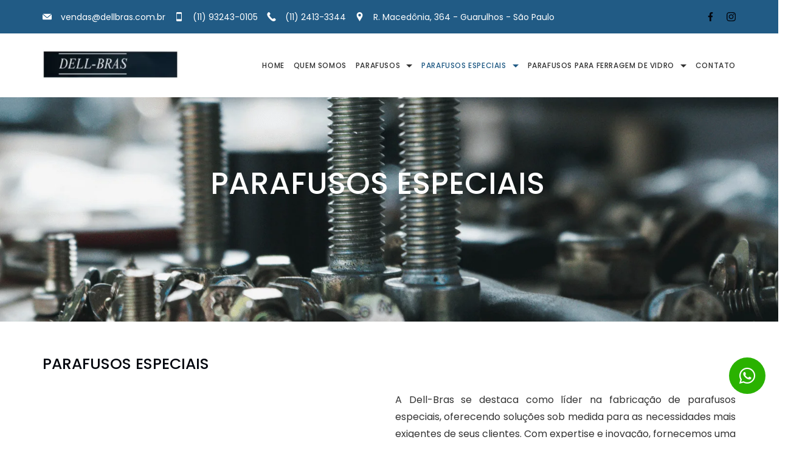

--- FILE ---
content_type: text/html; charset=UTF-8
request_url: https://dellbras.com.br/parafusos-especiais/
body_size: 42257
content:
<!DOCTYPE html>
<html lang="pt-BR">
	
<head itemscope="" itemtype="http://schema.org/WebSite" >
        <meta charset="UTF-8">
<meta name="viewport" content="width=device-width, initial-scale=1">
<link rel="profile" href="https://gmpg.org/xfn/11">
	<meta name='robots' content='index, follow, max-image-preview:large, max-snippet:-1, max-video-preview:-1' />
	<style>img:is([sizes="auto" i], [sizes^="auto," i]) { contain-intrinsic-size: 3000px 1500px }</style>
	
	<!-- This site is optimized with the Yoast SEO plugin v25.9 - https://yoast.com/wordpress/plugins/seo/ -->
	<title>PARAFUSOS ESPECIAIS</title>
	<meta name="description" content="O Parafuso Cabeça Panela Philips é um tipo de parafuso que tem uma cabeça redonda e plana com uma ranhura em forma de cruz no centro. É frequentemente usado em carpintaria, montagem de mobiliário e dispositivos eletrônicos..." />
	<link rel="canonical" href="https://dellbras.com.br/parafusos-especiais/" />
	<meta property="og:locale" content="pt_BR" />
	<meta property="og:type" content="article" />
	<meta property="og:title" content="PARAFUSOS ESPECIAIS" />
	<meta property="og:description" content="O Parafuso Cabeça Panela Philips é um tipo de parafuso que tem uma cabeça redonda e plana com uma ranhura em forma de cruz no centro. É frequentemente usado em carpintaria, montagem de mobiliário e dispositivos eletrônicos..." />
	<meta property="og:url" content="https://dellbras.com.br/parafusos-especiais/" />
	<meta property="og:site_name" content="DellBras" />
	<meta property="article:modified_time" content="2024-04-29T21:21:59+00:00" />
	<meta property="og:image" content="https://dellbras.com.br/wp-content/uploads/2023/12/Parafusos-Dellbras-8.png" />
	<meta name="twitter:card" content="summary_large_image" />
	<meta name="twitter:label1" content="Est. tempo de leitura" />
	<meta name="twitter:data1" content="3 minutos" />
	<script type="application/ld+json" class="yoast-schema-graph">{"@context":"https://schema.org","@graph":[{"@type":"WebPage","@id":"https://dellbras.com.br/parafusos-especiais/","url":"https://dellbras.com.br/parafusos-especiais/","name":"PARAFUSOS ESPECIAIS","isPartOf":{"@id":"https://dellbras.com.br/#website"},"primaryImageOfPage":{"@id":"https://dellbras.com.br/parafusos-especiais/#primaryimage"},"image":{"@id":"https://dellbras.com.br/parafusos-especiais/#primaryimage"},"thumbnailUrl":"https://dellbras.com.br/wp-content/uploads/2023/12/Parafusos-Dellbras-8.png","datePublished":"2024-04-29T21:16:12+00:00","dateModified":"2024-04-29T21:21:59+00:00","description":"O Parafuso Cabeça Panela Philips é um tipo de parafuso que tem uma cabeça redonda e plana com uma ranhura em forma de cruz no centro. É frequentemente usado em carpintaria, montagem de mobiliário e dispositivos eletrônicos...","breadcrumb":{"@id":"https://dellbras.com.br/parafusos-especiais/#breadcrumb"},"inLanguage":"pt-BR","potentialAction":[{"@type":"ReadAction","target":["https://dellbras.com.br/parafusos-especiais/"]}]},{"@type":"ImageObject","inLanguage":"pt-BR","@id":"https://dellbras.com.br/parafusos-especiais/#primaryimage","url":"https://dellbras.com.br/wp-content/uploads/2023/12/Parafusos-Dellbras-8.png","contentUrl":"https://dellbras.com.br/wp-content/uploads/2023/12/Parafusos-Dellbras-8.png","width":598,"height":534},{"@type":"BreadcrumbList","@id":"https://dellbras.com.br/parafusos-especiais/#breadcrumb","itemListElement":[{"@type":"ListItem","position":1,"name":"Início","item":"https://dellbras.com.br/"},{"@type":"ListItem","position":2,"name":"PARAFUSOS ESPECIAIS"}]},{"@type":"WebSite","@id":"https://dellbras.com.br/#website","url":"https://dellbras.com.br/","name":"DellBras","description":"Parafusos e fixadores","publisher":{"@id":"https://dellbras.com.br/#organization"},"potentialAction":[{"@type":"SearchAction","target":{"@type":"EntryPoint","urlTemplate":"https://dellbras.com.br/?s={search_term_string}"},"query-input":{"@type":"PropertyValueSpecification","valueRequired":true,"valueName":"search_term_string"}}],"inLanguage":"pt-BR"},{"@type":"Organization","@id":"https://dellbras.com.br/#organization","name":"Dellbras Parafusos","url":"https://dellbras.com.br/","logo":{"@type":"ImageObject","inLanguage":"pt-BR","@id":"https://dellbras.com.br/#/schema/logo/image/","url":"https://dellbras.com.br/wp-content/uploads/2023/11/logo-dellbras.jpg","contentUrl":"https://dellbras.com.br/wp-content/uploads/2023/11/logo-dellbras.jpg","width":371,"height":155,"caption":"Dellbras Parafusos"},"image":{"@id":"https://dellbras.com.br/#/schema/logo/image/"}}]}</script>
	<!-- / Yoast SEO plugin. -->


<link rel='dns-prefetch' href='//fonts.googleapis.com' />
<link rel='dns-prefetch' href='//www.googletagmanager.com' />
<link rel="alternate" type="application/rss+xml" title="Feed para DellBras &raquo;" href="https://dellbras.com.br/feed/" />
<link rel="alternate" type="application/rss+xml" title="Feed de comentários para DellBras &raquo;" href="https://dellbras.com.br/comments/feed/" />
<script>
window._wpemojiSettings = {"baseUrl":"https:\/\/s.w.org\/images\/core\/emoji\/16.0.1\/72x72\/","ext":".png","svgUrl":"https:\/\/s.w.org\/images\/core\/emoji\/16.0.1\/svg\/","svgExt":".svg","source":{"concatemoji":"https:\/\/dellbras.com.br\/wp-includes\/js\/wp-emoji-release.min.js?ver=6.8.3"}};
/*! This file is auto-generated */
!function(s,n){var o,i,e;function c(e){try{var t={supportTests:e,timestamp:(new Date).valueOf()};sessionStorage.setItem(o,JSON.stringify(t))}catch(e){}}function p(e,t,n){e.clearRect(0,0,e.canvas.width,e.canvas.height),e.fillText(t,0,0);var t=new Uint32Array(e.getImageData(0,0,e.canvas.width,e.canvas.height).data),a=(e.clearRect(0,0,e.canvas.width,e.canvas.height),e.fillText(n,0,0),new Uint32Array(e.getImageData(0,0,e.canvas.width,e.canvas.height).data));return t.every(function(e,t){return e===a[t]})}function u(e,t){e.clearRect(0,0,e.canvas.width,e.canvas.height),e.fillText(t,0,0);for(var n=e.getImageData(16,16,1,1),a=0;a<n.data.length;a++)if(0!==n.data[a])return!1;return!0}function f(e,t,n,a){switch(t){case"flag":return n(e,"\ud83c\udff3\ufe0f\u200d\u26a7\ufe0f","\ud83c\udff3\ufe0f\u200b\u26a7\ufe0f")?!1:!n(e,"\ud83c\udde8\ud83c\uddf6","\ud83c\udde8\u200b\ud83c\uddf6")&&!n(e,"\ud83c\udff4\udb40\udc67\udb40\udc62\udb40\udc65\udb40\udc6e\udb40\udc67\udb40\udc7f","\ud83c\udff4\u200b\udb40\udc67\u200b\udb40\udc62\u200b\udb40\udc65\u200b\udb40\udc6e\u200b\udb40\udc67\u200b\udb40\udc7f");case"emoji":return!a(e,"\ud83e\udedf")}return!1}function g(e,t,n,a){var r="undefined"!=typeof WorkerGlobalScope&&self instanceof WorkerGlobalScope?new OffscreenCanvas(300,150):s.createElement("canvas"),o=r.getContext("2d",{willReadFrequently:!0}),i=(o.textBaseline="top",o.font="600 32px Arial",{});return e.forEach(function(e){i[e]=t(o,e,n,a)}),i}function t(e){var t=s.createElement("script");t.src=e,t.defer=!0,s.head.appendChild(t)}"undefined"!=typeof Promise&&(o="wpEmojiSettingsSupports",i=["flag","emoji"],n.supports={everything:!0,everythingExceptFlag:!0},e=new Promise(function(e){s.addEventListener("DOMContentLoaded",e,{once:!0})}),new Promise(function(t){var n=function(){try{var e=JSON.parse(sessionStorage.getItem(o));if("object"==typeof e&&"number"==typeof e.timestamp&&(new Date).valueOf()<e.timestamp+604800&&"object"==typeof e.supportTests)return e.supportTests}catch(e){}return null}();if(!n){if("undefined"!=typeof Worker&&"undefined"!=typeof OffscreenCanvas&&"undefined"!=typeof URL&&URL.createObjectURL&&"undefined"!=typeof Blob)try{var e="postMessage("+g.toString()+"("+[JSON.stringify(i),f.toString(),p.toString(),u.toString()].join(",")+"));",a=new Blob([e],{type:"text/javascript"}),r=new Worker(URL.createObjectURL(a),{name:"wpTestEmojiSupports"});return void(r.onmessage=function(e){c(n=e.data),r.terminate(),t(n)})}catch(e){}c(n=g(i,f,p,u))}t(n)}).then(function(e){for(var t in e)n.supports[t]=e[t],n.supports.everything=n.supports.everything&&n.supports[t],"flag"!==t&&(n.supports.everythingExceptFlag=n.supports.everythingExceptFlag&&n.supports[t]);n.supports.everythingExceptFlag=n.supports.everythingExceptFlag&&!n.supports.flag,n.DOMReady=!1,n.readyCallback=function(){n.DOMReady=!0}}).then(function(){return e}).then(function(){var e;n.supports.everything||(n.readyCallback(),(e=n.source||{}).concatemoji?t(e.concatemoji):e.wpemoji&&e.twemoji&&(t(e.twemoji),t(e.wpemoji)))}))}((window,document),window._wpemojiSettings);
</script>
<style id="ct-main-styles-inline-css">[data-header*="type-1"] [data-id="contacts"].customizer-builder__contact-info__header {--items-spacing:15px;}[data-header*="type-1"] [data-id="contacts"].customizer-builder__contact-info__header .cb__icon-container {--icon-size:15px;}[data-header*="type-1"] [data-id="contacts"].cb__header-contact-info {--fontSize:14px;--lineHeight:1.3;}[data-header*="type-1"] [data-id="contacts"].cb__header-contact-info .contact-info {--color:var(--paletteColor5);--linkInitialColor:var(--paletteColor5);--linkHoverColor:var(--paletteColor5);}[data-header*="type-1"] [data-id="contacts"].cb__header-contact-info .cb__icon-container {--icon-color:var(--paletteColor5);--icon-hover-color:var(--paletteColor5);--background-color:var(--paletteColor6);--background-hover-color:rgba(218, 222, 228, 0.7);}[data-header*="type-1"] [data-transparent-row="yes"] [data-id="contacts"].cb__header-contact-info .contact-info {--color:rgba(255, 255, 255, 0.7);--linkInitialColor:rgba(255, 255, 255, 0.7);--linkHoverColor:var(--paletteColor5);}[data-header*="type-1"] [data-transparent-row="yes"] [data-id="contacts"].cb__header-contact-info .cb__icon-container {--icon-color:rgba(255, 255, 255, 0.7);--icon-hover-color:var(--paletteColor5);}[data-header*="type-1"] .site-header [data-id="logo"] .site-logo-container {--LogoMaxWidth:224px;}[data-header*="type-1"] .site-header [data-id="logo"] .site-title {--fontWeight:700;--textTransform:none;--textDecoration:none;--fontSize:27px;--letterSpacing:0em;--linkInitialColor:var(--paletteColor2);--linkHoverColor:var(--paletteColor3);}[data-header*="type-1"] .site-header [data-transparent-row="yes"] [data-id="logo"] .site-title {--linkInitialColor:var(--paletteColor2);--linkHoverColor:var(--paletteColor3);}[data-header*="type-1"] .site-header [data-sticky*="yes"] [data-id="logo"] .site-title {--linkInitialColor:var(--paletteColor2);--linkHoverColor:var(--paletteColor3);}[data-header*="type-1"] .site-header [data-id="logo"] {--margin:0 !important;}[data-header*="type-1"] .site-header [data-id="menu"] {--menu-items-spacing:15px;--menu-indicator-active-color:var(--paletteColor3);--activeIndicatorbackgroundColor:var(--paletteColor7);}[data-header*="type-1"] .site-header [data-id="menu"] > ul > li > a {--menu-item-height:100%;--fontFamily:'Poppins', Sans-Serif;--fontWeight:500;--textTransform:normal;--fontSize:12px;--lineHeight:1.5;--letterSpacing:0.05em;--linkInitialColor:var(--paletteColor1);--linkHoverColor:#215b85;--colorHoverType3:var(--paletteColor5);}[data-header*="type-1"] .site-header [data-transparent-row="yes"] [data-id="menu"] > ul > li > a {--linkInitialColor:#215b85;--linkHoverColor:#04326f;}[data-header*="type-1"] .site-header [data-sticky*="yes"] [data-id="menu"] > ul > li > a {--linkInitialColor:var(--paletteColor2);--linkHoverColor:#215b85;}[data-header*="type-1"] .site-header [data-id="menu"] .sub-menu {--dropdown-top-offset:0px;--dropdown-width:300px;--dropdown-items-spacing:10px;--fontFamily:'Poppins', Sans-Serif;--fontWeight:400;--fontSize:11px;--linkInitialColor:var(--paletteColor1);--linkHoverColor:#215b85;--dropdown-divider:1px dashed var(--paletteColor6);--background-color:var(--paletteColor5);--background-hover-color:var(--paletteColor7);--box-shadow:0px 10px 20px rgba(41, 51, 61, 0.1);--border-radius:0px 0px 2px 2px;}[data-header*="type-1"] .site-header [data-row="middle"] {--height:105px;--background-image:none;--background-color:var(--paletteColor5);--borderTop:none;--borderBottom:none;--box-shadow:none;}[data-header*="type-1"] .site-header [data-row="middle"] > div {--borderTop:none;--borderBottom:none;}[data-header*="type-1"] .site-header [data-transparent-row="yes"][data-row="middle"] {--background-image:none;--background-color:var(--paletteColor5);--borderTop:none;--borderBottom:none;--box-shadow:none;}[data-header*="type-1"] .site-header [data-transparent-row="yes"][data-row="middle"] > div {--borderTop:none;--borderBottom:none;}[data-header*="type-1"] .site-header [data-sticky*="yes"] [data-row="middle"] {--background-image:none;--background-color:var(--paletteColor5);--borderTop:none;--borderBottom:none;--box-shadow:none;}[data-header*="type-1"] .site-header [data-sticky] [data-row="middle"] {--stickyShrink:70;}[data-header*="type-1"] .site-header [data-sticky*="yes"] [data-row="middle"] > div {--borderTop:none;--borderBottom:none;}[data-header*="type-1"] [data-id="mobile-menu"] {--fontWeight:400;--fontSize:30px;--linkInitialColor:var(--paletteColor1);--linkHoverColor:var(--paletteColor3);--mobile_menu_child_size:14px;--padding:5px 0;}[data-header*="type-1"] #offcanvas > section {--background-image:none;--background-color:var(--paletteColor5);}[data-header*="type-1"] #offcanvas {--background-image:none;--background-color:rgba(255,255,255,0);--side-panel-width:500px;}[data-header*="type-1"] [data-behaviour*="side"] {--box-shadow:0px 0px 70px rgba(0, 0, 0, 0.35);}[data-header*="type-1"] #offcanvas .close-button {--closeButtonColor:var(--paletteColor3);--closeButtonHoverColor:var(--paletteColor2);--closeButtonBackground:none;}[data-header*="type-1"] [data-id="socials"].cb__header-socials {--icon-size:15px;--spacing:19px;}[data-header*="type-1"] [data-id="socials"].cb__header-socials [data-color="custom"] {--icon-color:var(--paletteColor2);--icon-hover-color:var(--paletteColor3);--background-color:var(--paletteColor7);--background-hover-color:var(--paletteColor6);}[data-header*="type-1"] [data-id="socials"].cb__header-socials .cb__label {--visibility:none;}[data-header*="type-1"] [data-transparent-row="yes"] [data-id="socials"].cb__header-socials [data-color="custom"] {--icon-color:rgba(255, 255, 255, 0.7);--icon-hover-color:var(--paletteColor8);}[data-header*="type-1"] .site-header [data-row="top"] {--height:55px;--background-image:none;--background-color:#215b85;--borderTop:none;--borderBottom:none;--box-shadow:none;}[data-header*="type-1"] .site-header [data-row="top"] > div {--borderTop:none;--borderBottom:none;}[data-header*="type-1"] .site-header [data-transparent-row="yes"][data-row="top"] {--background-image:none;--background-color:#215b85;--borderTop:none;--borderBottom:none;--box-shadow:none;}[data-header*="type-1"] .site-header [data-transparent-row="yes"][data-row="top"] > div {--borderTop:none;--borderBottom:1px solid rgba(170, 170, 170, 0.3);}[data-header*="type-1"] .site-header [data-sticky*="yes"] [data-row="top"] {--background-image:none;--background-color:#215b85;--borderTop:none;--borderBottom:none;--box-shadow:none;}[data-header*="type-1"] .site-header [data-sticky*="yes"] [data-row="top"] > div {--borderTop:none;--borderBottom:none;}[data-header*="type-1"] [data-id="trigger"] {--linkInitialColor:var(--paletteColor3);--linkHoverColor:var(--paletteColor4);--secondColor:var(--paletteColor7);--secondColorHover:var(--paletteColor7);--fontWeight:400;--fontSize:18px;}[data-header*="type-1"] {--headerStickyHeight:73px;}[data-footer*="type-1"] footer.cb__footer [data-row="bottom"] > div {--container-spacing:24px;--items-gap:56px;--border-top:1px solid rgba(170, 170, 170, 0.3);--grid-template-colummns:repeat(2, 1fr);}[data-footer*="type-1"] footer.cb__footer [data-row="bottom"] .widget-title {--textTransform:uppercase;--fontSize:16px;--lineHeight:1.75;--letterSpacing:0.4px;--headingColor:var(--paletteColor5);}[data-footer*="type-1"] footer.cb__footer [data-row="bottom"] .widget > *:not(.widget-title) {--color:var(--paletteColor5);--headingColor:var(--paletteColor5);}[data-footer*="type-1"] footer.cb__footer [data-row="bottom"] .widget {--linkInitialColor:var(--paletteColor5);--linkHoverColor:var(--paletteColor5);}[data-footer*="type-1"] footer.cb__footer [data-row="bottom"] [data-divider="columns"] {--border:none;}[data-footer*="type-1"] footer.cb__footer [data-row="bottom"] {--border-top:none;--background-image:none;--background-color:var(--paletteColor5);}[data-footer*="type-1"] [data-id="contacts"].cb__footer-contact-info {--margin:0px !important;--icon-size:18px;--items-spacing:15px;--icon-color:var(--paletteColor2);--icon-hover-color:var(--paletteColor3);--background-color:var(--paletteColor6);--background-hover-color:rgba(218, 222, 228, 0.7);}[data-footer*="type-1"] [data-id="contacts"].cb__footer-contact-info .contact-info {--fontSize:15px;--lineHeight:1.3;--color:var(--paletteColor2);--linkInitialColor:var(--paletteColor2);--linkHoverColor:var(--paletteColor3);}[data-footer*="type-1"] [data-id="copyright"] {--fontFamily:'Poppins', Sans-Serif;--fontWeight:600;--fontSize:15px;--lineHeight:1.75;--color:var(--paletteColor2);--linkInitialColor:var(--paletteColor2);--linkHoverColor:var(--paletteColor1);}[data-footer*="type-1"] [data-column="copyright"] {--horizontal-alignment:left;--vertical-alignment:flex-start;}[data-footer*="type-1"] footer.cb__footer [data-id="menu"] {--menu-items-spacing:24px;}[data-footer*="type-1"] footer.cb__footer [data-column="menu"] {--horizontal-alignment:flex-end;}[data-footer*="type-1"] footer.cb__footer [data-id="menu"] ul {--fontWeight:400;--textTransform:normal;--fontSize:16px;--lineHeight:1.3;--letterSpacing:0.3px;}[data-footer*="type-1"] footer.cb__footer [data-id="menu"] > ul > li > a {--linkInitialColor:#666666;--linkHoverColor:var(--paletteColor3);}[data-footer*="type-1"] [data-id="socials"].cb__footer-socials {--icon-size:20px;--spacing:15px;--margin:14px 0 0 0 !important;}[data-footer*="type-1"] [data-id="socials"].cb__footer-socials [data-color="custom"] {--icon-color:rgba(170, 170, 170, 0.9);--icon-hover-color:var(--paletteColor5);--background-color:rgba(170, 170, 170, 0.1);--background-hover-color:#071f30;}[data-footer*="type-1"] [data-id="socials"].cb__footer-socials .cb__label {--visibility:none;}[data-footer*="type-1"] footer.cb__footer [data-row="top"] > div {--container-spacing:87px;--items-gap:50px;--grid-template-colummns:2fr 1fr 1fr 1fr;}[data-footer*="type-1"] footer.cb__footer [data-row="top"] .widget-title {--fontFamily:'Mulish', Sans-Serif;--fontWeight:700;--textTransform:capitalize;--fontSize:22px;--lineHeight:1.5;--letterSpacing:0px;--headingColor:var(--paletteColor2);}[data-footer*="type-1"] footer.cb__footer [data-row="top"] .widget > *:not(.widget-title) {--fontFamily:'Mulish', Sans-Serif;--fontWeight:400;--fontSize:20px;--lineHeight:1.277778;--color:var(--paletteColor2);--headingColor:var(--paletteColor5);}[data-footer*="type-1"] footer.cb__footer [data-row="top"] .widget {--linkInitialColor:#666666;--linkHoverColor:var(--paletteColor3);}[data-footer*="type-1"] footer.cb__footer [data-row="top"] [data-divider="columns"] {--border:none;}[data-footer*="type-1"] footer.cb__footer [data-row="top"] {--background-image:none;--background-color:var(--paletteColor5);}:root {--fontFamily:'Poppins', Sans-Serif;--fontWeight:400;--fontSize:16px;--lineHeight:1.75;--letterSpacing:0;--btnFontWeight:400;--btnFontSize:18px;--btnLineHeight:1.2;--blogCategoryDividerInitialColorFirst:var(--paletteColor1);--blogCategoryDividerHoverColorFirst:var(--paletteColor3);--blogHeadingFontSize:28px;--blogDividerMarginFirst:0 0 20px 0;--formBorderInitialColor:#e0e5eb;--formBorderFocusColor:var(--paletteColor1);--formBorderSize:1px;--radioCheckboxInitialColor:#d5d8de;--radioCheckboxAccentColor:var(--paletteColor1);--primaryColor:var(--paletteColor1);--baseColor:var(--paletteColor7);--genheadingColor:var(--paletteColor2);--genLinkColor:#215b85;--genLinkHoverColor:var(--paletteColor2);--textSelectionColor:var(--paletteColor5);--textSelectionHoverColor:#215b85;--genborderColor:var(--paletteColor6);--btnTextColor:var(--paletteColor5);--btnTextHoverColor:var(--paletteColor3);--btnBgColor:var(--paletteColor3);--btnBgHoverColor:var(--paletteColor4);--btnBorderColor:var(--paletteColor3);--btnBorderHoverColor:var(--paletteColor4);--paletteColor1:#333333;--paletteColor2:#02060e;--paletteColor3:#ab5d00;--paletteColor4:#784100;--paletteColor5:#ffffff;--paletteColor6:rgba(85, 85, 85, 0.2);--paletteColor7:rgba(181, 130, 0, 0.05);--paletteColor8:#F9FBFE;--color:var(--paletteColor2);--linkInitialColor:var(--paletteColor1);--linkHoverColor:var(--paletteColor2);--selectionTextColor:var(--paletteColor5);--selectionBackgroundColor:var(--paletteColor1);--border-color:rgba(224, 229, 235, 0.9);--headingColor:var(--paletteColor4);--contentSpacing:1.5em;--bottonRoundness:0px;--buttonPadding:15px 35px;--buttonMinHeight:45px;--buttonBorderRadius:3px;--buttonTextInitialColor:var(--paletteColor5);--buttonTextHoverColor:var(--paletteColor5);--buttonInitialColor:var(--paletteColor3);--buttonHoverColor:var(--paletteColor2);--container-max-width:1290px;--content-vertical-spacing:60px;--narrow-container-max-width:750px;--wide-offset:130px;--sidebarWidth:27%;--sidebarWidthNoUnit:27;--sidebarGap:4%;--sidebarOffset:50px;--contentSidebarWidth:28%;--sidebarWidgetSpacing:64px;--widgetsContentAreaSpacing:0 0 20px 20px;--breadcrumbsColor:rgba(41,41,41,0.30);--breadcrumbsCurrentColor:var(--paletteColor1);--breadcrumbsSeparatorColor:rgba(41,41,41,0.30);--linkHighlightColor:var(--paletteColor3);--linkHighlightHoverColor:var(--paletteColor1);--linkHighlightBackgroundColor:var(--paletteColor6);--linkHighlightBackgroundHoverColor:var(--paletteColor3);--authorFontColor:var(--paletteColor2);--searchFontColor:var(--paletteColor2);--archiveFontColor:var(--paletteColor2);--blogFontColor:var(--paletteColor2);--titleColor:var(--paletteColor1);--singleCategoryDividerInitialColorFirst:var(--paletteColor1);--singleCategoryDividerHoverColorFirst:var(--paletteColor3);--relatedPostCategoryDividerInitialColor:var(--paletteColor1);--relatedPostCategoryDividerHoverColor:var(--paletteColor3);--captionOverlayColor:var(--paletteColor1);--captionColor:var(--paletteColor8);--containerWidth:1170px;--containerContentMaxWidth:728px;--containerVerticalMargin:80px;}h1, .block-editor-page .editor-styles-wrapper h1, .block-editor-page .editor-post-title__block .editor-post-title__input {--fontFamily:'Poppins', Sans-Serif;--fontWeight:400;--fontSize:60px;--lineHeight:1.5;}h2 {--fontFamily:'Poppins', Sans-Serif;--fontWeight:400;--fontSize:56px;--lineHeight:1.215;}h3 {--fontFamily:'Poppins', Sans-Serif;--fontWeight:400;--fontSize:32px;--lineHeight:1.21875;}h4 {--fontFamily:'Poppins', Sans-Serif;--fontWeight:400;--fontSize:24px;--lineHeight:1.5;}h5 {--fontFamily:'Poppins', Sans-Serif;--fontWeight:400;--fontSize:18px;--lineHeight:1.2888888;}h6 {--fontFamily:'Poppins', Sans-Serif;--fontWeight:400;--fontSize:16px;--lineHeight:1.5;}.wp-block-quote.is-style-large p, .wp-block-pullquote p, .rt-quote-widget blockquote {--fontFamily:'Georgia', Sans-Serif;--fontWeight:600;--fontSize:25px;}code, kbd, samp, pre {--fontFamily:'monospace', Sans-Serif;--fontWeight:400;--fontSize:16px;}.rt-sidebar .widget-title {--fontSize:18px;}.entry-summary > .product_title {--fontSize:30px;}.entry-summary .price {--fontWeight:700;--fontSize:20px;}.rishi-breadcrumb-main-wrap .rishi-breadcrumbs {--fontFamily:-apple-system, BlinkMacSystemFont, 'Segoe UI', Roboto, Helvetica, Arial, sans-serif, 'Apple Color Emoji', 'Segoe UI Emoji', 'Segoe UI Symbol';--fontWeight:500;--fontSize:14px;}.woocommerce-store-notice.demo_store {--fontWeight:400;--fontSize:18px;}.woocommerce-page .archive-title-wrapper .tagged-in-wrapper h1 {--fontWeight:700;--fontSize:40px;--lineHeight:1.75;}.cb__menu-trigger .cb__label {--fontWeight:400;--fontSize:18px;}.rt-featured-image .rt-caption-wrap {--fontWeight:400;--fontSize:14px;--lineHeight:1.5;--captionPadding:10px;}body {--background-image:none;--background-color:var(--paletteColor5);}.entry-header .page-title {--fontSize:32px;}.entry-header .entry-meta {--fontWeight:600;--textTransform:uppercase;--fontSize:12px;--lineHeight:1.5;}.entry-header .rt-breadcrumbs {--fontWeight:600;--textTransform:uppercase;--fontSize:12px;}.hero-section[data-type="type-1"] {--margin-bottom:50px;}.page .main-content-wrapper .entry-header {--margin-bottom:50px;}.cb__pagination {--spacing:80px;}.cb__pagination[data-divider] {--border:none;}[data-pagination="simple"] {--colorActive:#ffffff;}[data-prefix="blog"] .entry-card .entry-title {--fontSize:20px;--lineHeight:1.3;}[data-prefix="blog"] .entry-excerpt {--fontSize:16px;}[data-prefix="blog"] .entry-card .entry-meta {--fontWeight:600;--textTransform:uppercase;--fontSize:12px;}[data-prefix="blog"] [data-cards="boxed"] .entry-card {--cardBackground:#ffffff;--border:none;--cardSpacing:35px;--box-shadow:0px 12px 18px -6px rgba(34, 56, 101, 0.04);}[data-prefix="blog"] .entry-card {--entry-divider:1px solid rgba(224, 229, 235, 0.8);}[data-prefix="blog"] [data-cards="simple"] .entry-card {--border:1px dashed rgba(224, 229, 235, 0.8);}[data-prefix="categories"] .entry-card .entry-title {--fontSize:20px;--lineHeight:1.3;}[data-prefix="categories"] .entry-excerpt {--fontSize:16px;}[data-prefix="categories"] .entry-card .entry-meta {--fontWeight:600;--textTransform:uppercase;--fontSize:12px;}[data-prefix="categories"] [data-cards="boxed"] .entry-card {--cardBackground:#ffffff;--border:none;--cardSpacing:35px;--box-shadow:0px 12px 18px -6px rgba(34, 56, 101, 0.04);}[data-prefix="categories"] .entry-card {--entry-divider:1px solid rgba(224, 229, 235, 0.8);}[data-prefix="categories"] [data-cards="simple"] .entry-card {--border:1px dashed rgba(224, 229, 235, 0.8);}[data-prefix="author"] .entry-card .entry-title {--fontSize:20px;--lineHeight:1.3;}[data-prefix="author"] .entry-excerpt {--fontSize:16px;}[data-prefix="author"] .entry-card .entry-meta {--fontWeight:600;--textTransform:uppercase;--fontSize:12px;}[data-prefix="author"] [data-cards="boxed"] .entry-card {--cardBackground:#ffffff;--border:none;--cardSpacing:35px;--box-shadow:0px 12px 18px -6px rgba(34, 56, 101, 0.04);}[data-prefix="author"] .entry-card {--entry-divider:1px solid rgba(224, 229, 235, 0.8);}[data-prefix="author"] [data-cards="simple"] .entry-card {--border:1px dashed rgba(224, 229, 235, 0.8);}[data-prefix="search"] .entry-card .entry-title {--fontSize:20px;--lineHeight:1.3;}[data-prefix="search"] .entry-excerpt {--fontSize:16px;}[data-prefix="search"] .entry-card .entry-meta {--fontWeight:600;--textTransform:uppercase;--fontSize:12px;}[data-prefix="search"] [data-cards="boxed"] .entry-card {--cardBackground:#ffffff;--border:none;--cardSpacing:35px;--box-shadow:0px 12px 18px -6px rgba(34, 56, 101, 0.04);}[data-prefix="search"] .entry-card {--entry-divider:1px solid rgba(224, 229, 235, 0.8);}[data-prefix="search"] [data-cards="simple"] .entry-card {--border:1px dashed rgba(224, 229, 235, 0.8);}form textarea {--formInputHeight:170px;}#secondary {--widgetsHeadingColor:var(--sidebarWidgetsTitleColor);--widgetsFontSize:18px;}.widget-area > * {--widgetsLinkColor:var(--primaryColor);}.widget-area {--widgetsLinkHoverColor:var(--paletteColor3);--sidebarBackgroundColor:var(--paletteColor5);--border:none;--border:1px solid var(--paletteColor6);--sidebar-widgets-spacing:60px;--sidebarInnerSpacing:35px;--box-shadow:0px 12px 18px -6px rgba(34, 56, 101, 0.04);}.widget > *:not(.widget-title) {--headingColor:var(--paletteColor2);}.rishi-breadcrumb-main-wrap {--alignment:left;--padding:0px 0px 10px 0px;}.page .entry-header {--alignment:left;--margin-bottom:50px;}.box-layout.page .main-content-wrapper, .content-box-layout.page .main-content-wrapper {--background-image:none;--background-color:var(--paletteColor5);--padding:40px;--box-radius:3px;}.box-layout.single .main-content-wrapper, .content-box-layout.single .main-content-wrapper {--background-image:none;--background-color:var(--paletteColor5);--padding:40px;--box-radius:3px;}.archive.author .site-content .archive-title-wrapper {--width:142px;--margin:78px;--alignment:left;--authorMargin:30px;--background-image:none;--background-color:var(--paletteColor7);}.search .site-content .archive-title-wrapper {--alignment:left;--margin:78px;--searchMargin:30px;--background-image:none;--background-color:var(--paletteColor7);}.archive .site-content .archive-title-wrapper {--margin:60px;--alignment:left;--archiveMargin:30px;--background-image:none;--background-color:var(--paletteColor7);}.blog .site-content .archive-title-wrapper {--background-image:none;--background-color:var(--paletteColor7);--alignment:left;--margin:20px;}.cb__share-box {--icon-size:15px;--iconSpacing:0px 10px 10px 0px;--alignment:left;--fontWeight:500;--fontSize:14px;--lineHeight:1.2;}.cb__share-box[data-location="top"] {--margin:10px;}.cb__share-box[data-location="bottom"] {--margin:10px;}.cb__share-box[data-sticky="yes"] {--topOffset:150px;--sideOffset:15px;}[data-prefix="single_blog_post"] .post-navigation {--margin:80px;--linkInitialColor:var(--color);}[data-prefix="single_blog_post"] .rt-related-posts-container {--padding:70px;--background-image:none;--background-color:#eff1f5;--visibility:block;}[data-prefix="single_blog_post"] .rt-related-posts {--visibility:grid;}[data-prefix="single_blog_post"] .related-entry-title {--linkInitialColor:var(--color);}.to_top {--topButtonIconColorDefault:var(--paletteColor3);--topButtonIconColorHover:var(--paletteColor5);--topButtonShapeBackgroundDefault:rgba(41,41,41,0);--topButtonShapeBackgroundHover:var(--paletteColor3);--topButtonBorderDefaultColor:var(--paletteColor3);--topButtonBorderHoverColor:var(--paletteColor3);--topButtonSize:12px;--topButtonOffset:25px;--sideButtonOffset:25px;--top-button-border:1px;--top-button-border-radius:1px;--top_button_padding:10px;}.rishi-container[data-strech="full"] {--streched-padding:40px;}</style>
<style id="ct-main-styles-tablet-inline-css" media="(max-width: 999.98px)">[data-header*="type-1"] .site-header [data-row="middle"] {--height:80px;}[data-header*="type-1"] .site-header [data-sticky] [data-row="middle"] {--stickyShrink:90;}[data-header*="type-1"] .site-header [data-sticky*="yes"] [data-row="middle"] {--box-shadow:0px 10px 20px rgba(44,62,80,0.05);}[data-header*="type-1"] [data-id="mobile-menu"] {--fontSize:20px;}[data-header*="type-1"] #offcanvas {--side-panel-width:65vw;}[data-header*="type-1"] {--headerStickyHeight:72px;}[data-footer*="type-1"] footer.cb__footer [data-row="bottom"] > div {--container-spacing:21px;--items-gap:28px;--grid-template-colummns:initial;}[data-footer*="type-1"] [data-column="copyright"] {--horizontal-alignment:center;}[data-footer*="type-1"] footer.cb__footer [data-column="menu"] {--horizontal-alignment:center;}[data-footer*="type-1"] footer.cb__footer [data-row="top"] > div {--container-spacing:60px;--items-gap:30px;--grid-template-colummns:initial;}h2 {--fontSize:40px;--lineHeight:1.25;}h3 {--fontSize:28px;--lineHeight:1.3;}.entry-header .page-title {--fontSize:30px;}.hero-section[data-type="type-1"] {--margin-bottom:30px;}.page .main-content-wrapper .entry-header {--margin-bottom:30px;}.cb__pagination {--spacing:60px;}:root {--sidebarWidgetSpacing:50px;--containerWidth:992px;--containerContentMaxWidth:500px;--containerVerticalMargin:40px;}#secondary {--widgetsFontSize:16px;}.widget-area {--sidebar-widgets-spacing:40px;}.page .entry-header {--margin-bottom:30px;}.box-layout.page .main-content-wrapper, .content-box-layout.page .main-content-wrapper {--padding:15px;}.box-layout.single .main-content-wrapper, .content-box-layout.single .main-content-wrapper {--padding:15px;}.archive.author .site-content .archive-title-wrapper {--width:100px;--margin:30px;}.search .site-content .archive-title-wrapper {--margin:30px;}.archive .site-content .archive-title-wrapper {--margin:30px;}[data-prefix="single_blog_post"] .post-navigation {--margin:60px;}[data-prefix="single_blog_post"] .rt-related-posts-container {--padding:50px;--visibility:none;}[data-prefix="single_blog_post"] .rt-related-posts {--visibility:none;}.rishi-container[data-strech="full"] {--streched-padding:30px;}</style>
<style id="ct-main-styles-mobile-inline-css" media="(max-width: 689.98px)">[data-header*="type-1"] .site-header [data-row="middle"] {--height:70px;}[data-header*="type-1"] [data-id="mobile-menu"] {--fontSize:16px;}[data-header*="type-1"] #offcanvas {--side-panel-width:90vw;}[data-header*="type-1"] {--headerStickyHeight:63px;}[data-footer*="type-1"] footer.cb__footer [data-row="bottom"] > div {--container-spacing:15px;--items-gap:23px;--grid-template-colummns:initial;}[data-footer*="type-1"] footer.cb__footer [data-row="top"] > div {--items-gap:40px;--grid-template-colummns:initial;}h2 {--fontSize:30px;--lineHeight:1.35;}h3 {--fontSize:25px;--lineHeight:1.65;}.entry-header .page-title {--fontSize:25px;}.cb__pagination {--spacing:50px;}[data-prefix="blog"] .entry-card .entry-title {--fontSize:18px;}[data-prefix="blog"] [data-cards="boxed"] .entry-card {--cardSpacing:25px;}[data-prefix="categories"] .entry-card .entry-title {--fontSize:18px;}[data-prefix="categories"] [data-cards="boxed"] .entry-card {--cardSpacing:25px;}[data-prefix="author"] .entry-card .entry-title {--fontSize:18px;}[data-prefix="author"] [data-cards="boxed"] .entry-card {--cardSpacing:25px;}[data-prefix="search"] .entry-card .entry-title {--fontSize:18px;}[data-prefix="search"] [data-cards="boxed"] .entry-card {--cardSpacing:25px;}:root {--content-vertical-spacing:50px;--sidebarWidgetSpacing:30px;--containerWidth:420px;--containerContentMaxWidth:400px;}#secondary {--widgetsFontSize:14px;}.archive.author .site-content .archive-title-wrapper {--width:80px;}[data-prefix="single_blog_post"] .post-navigation {--margin:40px;}[data-prefix="single_blog_post"] .rt-related-posts-container {--padding:30px;}.rishi-container[data-strech="full"] {--streched-padding:15px;}</style>

<style id='wp-emoji-styles-inline-css'>

	img.wp-smiley, img.emoji {
		display: inline !important;
		border: none !important;
		box-shadow: none !important;
		height: 1em !important;
		width: 1em !important;
		margin: 0 0.07em !important;
		vertical-align: -0.1em !important;
		background: none !important;
		padding: 0 !important;
	}
</style>
<style id='classic-theme-styles-inline-css'>
/*! This file is auto-generated */
.wp-block-button__link{color:#fff;background-color:#32373c;border-radius:9999px;box-shadow:none;text-decoration:none;padding:calc(.667em + 2px) calc(1.333em + 2px);font-size:1.125em}.wp-block-file__button{background:#32373c;color:#fff;text-decoration:none}
</style>
<style id='global-styles-inline-css'>
:root{--wp--preset--aspect-ratio--square: 1;--wp--preset--aspect-ratio--4-3: 4/3;--wp--preset--aspect-ratio--3-4: 3/4;--wp--preset--aspect-ratio--3-2: 3/2;--wp--preset--aspect-ratio--2-3: 2/3;--wp--preset--aspect-ratio--16-9: 16/9;--wp--preset--aspect-ratio--9-16: 9/16;--wp--preset--color--black: #000000;--wp--preset--color--cyan-bluish-gray: #abb8c3;--wp--preset--color--white: #ffffff;--wp--preset--color--pale-pink: #f78da7;--wp--preset--color--vivid-red: #cf2e2e;--wp--preset--color--luminous-vivid-orange: #ff6900;--wp--preset--color--luminous-vivid-amber: #fcb900;--wp--preset--color--light-green-cyan: #7bdcb5;--wp--preset--color--vivid-green-cyan: #00d084;--wp--preset--color--pale-cyan-blue: #8ed1fc;--wp--preset--color--vivid-cyan-blue: #0693e3;--wp--preset--color--vivid-purple: #9b51e0;--wp--preset--color--palette-color-1: var(--paletteColor1, #333333);--wp--preset--color--palette-color-2: var(--paletteColor2, #02060e);--wp--preset--color--palette-color-3: var(--paletteColor3, #ab5d00);--wp--preset--color--palette-color-4: var(--paletteColor4, #784100);--wp--preset--color--palette-color-5: var(--paletteColor5, #ffffff);--wp--preset--color--palette-color-6: var(--paletteColor6, rgba(85, 85, 85, 0.2));--wp--preset--color--palette-color-7: var(--paletteColor7, rgba(181, 130, 0, 0.05));--wp--preset--color--palette-color-8: var(--paletteColor8, #F9FBFE);--wp--preset--gradient--vivid-cyan-blue-to-vivid-purple: linear-gradient(135deg,rgba(6,147,227,1) 0%,rgb(155,81,224) 100%);--wp--preset--gradient--light-green-cyan-to-vivid-green-cyan: linear-gradient(135deg,rgb(122,220,180) 0%,rgb(0,208,130) 100%);--wp--preset--gradient--luminous-vivid-amber-to-luminous-vivid-orange: linear-gradient(135deg,rgba(252,185,0,1) 0%,rgba(255,105,0,1) 100%);--wp--preset--gradient--luminous-vivid-orange-to-vivid-red: linear-gradient(135deg,rgba(255,105,0,1) 0%,rgb(207,46,46) 100%);--wp--preset--gradient--very-light-gray-to-cyan-bluish-gray: linear-gradient(135deg,rgb(238,238,238) 0%,rgb(169,184,195) 100%);--wp--preset--gradient--cool-to-warm-spectrum: linear-gradient(135deg,rgb(74,234,220) 0%,rgb(151,120,209) 20%,rgb(207,42,186) 40%,rgb(238,44,130) 60%,rgb(251,105,98) 80%,rgb(254,248,76) 100%);--wp--preset--gradient--blush-light-purple: linear-gradient(135deg,rgb(255,206,236) 0%,rgb(152,150,240) 100%);--wp--preset--gradient--blush-bordeaux: linear-gradient(135deg,rgb(254,205,165) 0%,rgb(254,45,45) 50%,rgb(107,0,62) 100%);--wp--preset--gradient--luminous-dusk: linear-gradient(135deg,rgb(255,203,112) 0%,rgb(199,81,192) 50%,rgb(65,88,208) 100%);--wp--preset--gradient--pale-ocean: linear-gradient(135deg,rgb(255,245,203) 0%,rgb(182,227,212) 50%,rgb(51,167,181) 100%);--wp--preset--gradient--electric-grass: linear-gradient(135deg,rgb(202,248,128) 0%,rgb(113,206,126) 100%);--wp--preset--gradient--midnight: linear-gradient(135deg,rgb(2,3,129) 0%,rgb(40,116,252) 100%);--wp--preset--gradient--juicy-peach: linear-gradient(to right, #ffecd2 0%, #fcb69f 100%);--wp--preset--gradient--young-passion: linear-gradient(to right, #ff8177 0%, #ff867a 0%, #ff8c7f 21%, #f99185 52%, #cf556c 78%, #b12a5b 100%);--wp--preset--gradient--true-sunset: linear-gradient(to right, #fa709a 0%, #fee140 100%);--wp--preset--gradient--morpheus-den: linear-gradient(to top, #30cfd0 0%, #330867 100%);--wp--preset--gradient--plum-plate: linear-gradient(135deg, #667eea 0%, #764ba2 100%);--wp--preset--gradient--aqua-splash: linear-gradient(15deg, #13547a 0%, #80d0c7 100%);--wp--preset--gradient--love-kiss: linear-gradient(to top, #ff0844 0%, #ffb199 100%);--wp--preset--gradient--new-retrowave: linear-gradient(to top, #3b41c5 0%, #a981bb 49%, #ffc8a9 100%);--wp--preset--gradient--plum-bath: linear-gradient(to top, #cc208e 0%, #6713d2 100%);--wp--preset--gradient--high-flight: linear-gradient(to right, #0acffe 0%, #495aff 100%);--wp--preset--gradient--teen-party: linear-gradient(-225deg, #FF057C 0%, #8D0B93 50%, #321575 100%);--wp--preset--gradient--fabled-sunset: linear-gradient(-225deg, #231557 0%, #44107A 29%, #FF1361 67%, #FFF800 100%);--wp--preset--gradient--arielle-smile: radial-gradient(circle 248px at center, #16d9e3 0%, #30c7ec 47%, #46aef7 100%);--wp--preset--gradient--itmeo-branding: linear-gradient(180deg, #2af598 0%, #009efd 100%);--wp--preset--gradient--deep-blue: linear-gradient(to right, #6a11cb 0%, #2575fc 100%);--wp--preset--gradient--strong-bliss: linear-gradient(to right, #f78ca0 0%, #f9748f 19%, #fd868c 60%, #fe9a8b 100%);--wp--preset--gradient--sweet-period: linear-gradient(to top, #3f51b1 0%, #5a55ae 13%, #7b5fac 25%, #8f6aae 38%, #a86aa4 50%, #cc6b8e 62%, #f18271 75%, #f3a469 87%, #f7c978 100%);--wp--preset--gradient--purple-division: linear-gradient(to top, #7028e4 0%, #e5b2ca 100%);--wp--preset--gradient--cold-evening: linear-gradient(to top, #0c3483 0%, #a2b6df 100%, #6b8cce 100%, #a2b6df 100%);--wp--preset--gradient--mountain-rock: linear-gradient(to right, #868f96 0%, #596164 100%);--wp--preset--gradient--desert-hump: linear-gradient(to top, #c79081 0%, #dfa579 100%);--wp--preset--gradient--ethernal-constance: linear-gradient(to top, #09203f 0%, #537895 100%);--wp--preset--gradient--happy-memories: linear-gradient(-60deg, #ff5858 0%, #f09819 100%);--wp--preset--gradient--grown-early: linear-gradient(to top, #0ba360 0%, #3cba92 100%);--wp--preset--gradient--morning-salad: linear-gradient(-225deg, #B7F8DB 0%, #50A7C2 100%);--wp--preset--gradient--night-call: linear-gradient(-225deg, #AC32E4 0%, #7918F2 48%, #4801FF 100%);--wp--preset--gradient--mind-crawl: linear-gradient(-225deg, #473B7B 0%, #3584A7 51%, #30D2BE 100%);--wp--preset--gradient--angel-care: linear-gradient(-225deg, #FFE29F 0%, #FFA99F 48%, #FF719A 100%);--wp--preset--gradient--juicy-cake: linear-gradient(to top, #e14fad 0%, #f9d423 100%);--wp--preset--gradient--rich-metal: linear-gradient(to right, #d7d2cc 0%, #304352 100%);--wp--preset--gradient--mole-hall: linear-gradient(-20deg, #616161 0%, #9bc5c3 100%);--wp--preset--gradient--cloudy-knoxville: linear-gradient(120deg, #fdfbfb 0%, #ebedee 100%);--wp--preset--gradient--soft-grass: linear-gradient(to top, #c1dfc4 0%, #deecdd 100%);--wp--preset--gradient--saint-petersburg: linear-gradient(135deg, #f5f7fa 0%, #c3cfe2 100%);--wp--preset--gradient--everlasting-sky: linear-gradient(135deg, #fdfcfb 0%, #e2d1c3 100%);--wp--preset--gradient--kind-steel: linear-gradient(-20deg, #e9defa 0%, #fbfcdb 100%);--wp--preset--gradient--over-sun: linear-gradient(60deg, #abecd6 0%, #fbed96 100%);--wp--preset--gradient--premium-white: linear-gradient(to top, #d5d4d0 0%, #d5d4d0 1%, #eeeeec 31%, #efeeec 75%, #e9e9e7 100%);--wp--preset--gradient--clean-mirror: linear-gradient(45deg, #93a5cf 0%, #e4efe9 100%);--wp--preset--gradient--wild-apple: linear-gradient(to top, #d299c2 0%, #fef9d7 100%);--wp--preset--gradient--snow-again: linear-gradient(to top, #e6e9f0 0%, #eef1f5 100%);--wp--preset--gradient--confident-cloud: linear-gradient(to top, #dad4ec 0%, #dad4ec 1%, #f3e7e9 100%);--wp--preset--gradient--glass-water: linear-gradient(to top, #dfe9f3 0%, white 100%);--wp--preset--gradient--perfect-white: linear-gradient(-225deg, #E3FDF5 0%, #FFE6FA 100%);--wp--preset--font-size--small: 13px;--wp--preset--font-size--medium: 20px;--wp--preset--font-size--large: 36px;--wp--preset--font-size--x-large: 42px;--wp--preset--spacing--20: 0.44rem;--wp--preset--spacing--30: 0.67rem;--wp--preset--spacing--40: 1rem;--wp--preset--spacing--50: 1.5rem;--wp--preset--spacing--60: 2.25rem;--wp--preset--spacing--70: 3.38rem;--wp--preset--spacing--80: 5.06rem;--wp--preset--shadow--natural: 6px 6px 9px rgba(0, 0, 0, 0.2);--wp--preset--shadow--deep: 12px 12px 50px rgba(0, 0, 0, 0.4);--wp--preset--shadow--sharp: 6px 6px 0px rgba(0, 0, 0, 0.2);--wp--preset--shadow--outlined: 6px 6px 0px -3px rgba(255, 255, 255, 1), 6px 6px rgba(0, 0, 0, 1);--wp--preset--shadow--crisp: 6px 6px 0px rgba(0, 0, 0, 1);}:where(.is-layout-flex){gap: 0.5em;}:where(.is-layout-grid){gap: 0.5em;}body .is-layout-flex{display: flex;}.is-layout-flex{flex-wrap: wrap;align-items: center;}.is-layout-flex > :is(*, div){margin: 0;}body .is-layout-grid{display: grid;}.is-layout-grid > :is(*, div){margin: 0;}:where(.wp-block-columns.is-layout-flex){gap: 2em;}:where(.wp-block-columns.is-layout-grid){gap: 2em;}:where(.wp-block-post-template.is-layout-flex){gap: 1.25em;}:where(.wp-block-post-template.is-layout-grid){gap: 1.25em;}.has-black-color{color: var(--wp--preset--color--black) !important;}.has-cyan-bluish-gray-color{color: var(--wp--preset--color--cyan-bluish-gray) !important;}.has-white-color{color: var(--wp--preset--color--white) !important;}.has-pale-pink-color{color: var(--wp--preset--color--pale-pink) !important;}.has-vivid-red-color{color: var(--wp--preset--color--vivid-red) !important;}.has-luminous-vivid-orange-color{color: var(--wp--preset--color--luminous-vivid-orange) !important;}.has-luminous-vivid-amber-color{color: var(--wp--preset--color--luminous-vivid-amber) !important;}.has-light-green-cyan-color{color: var(--wp--preset--color--light-green-cyan) !important;}.has-vivid-green-cyan-color{color: var(--wp--preset--color--vivid-green-cyan) !important;}.has-pale-cyan-blue-color{color: var(--wp--preset--color--pale-cyan-blue) !important;}.has-vivid-cyan-blue-color{color: var(--wp--preset--color--vivid-cyan-blue) !important;}.has-vivid-purple-color{color: var(--wp--preset--color--vivid-purple) !important;}.has-black-background-color{background-color: var(--wp--preset--color--black) !important;}.has-cyan-bluish-gray-background-color{background-color: var(--wp--preset--color--cyan-bluish-gray) !important;}.has-white-background-color{background-color: var(--wp--preset--color--white) !important;}.has-pale-pink-background-color{background-color: var(--wp--preset--color--pale-pink) !important;}.has-vivid-red-background-color{background-color: var(--wp--preset--color--vivid-red) !important;}.has-luminous-vivid-orange-background-color{background-color: var(--wp--preset--color--luminous-vivid-orange) !important;}.has-luminous-vivid-amber-background-color{background-color: var(--wp--preset--color--luminous-vivid-amber) !important;}.has-light-green-cyan-background-color{background-color: var(--wp--preset--color--light-green-cyan) !important;}.has-vivid-green-cyan-background-color{background-color: var(--wp--preset--color--vivid-green-cyan) !important;}.has-pale-cyan-blue-background-color{background-color: var(--wp--preset--color--pale-cyan-blue) !important;}.has-vivid-cyan-blue-background-color{background-color: var(--wp--preset--color--vivid-cyan-blue) !important;}.has-vivid-purple-background-color{background-color: var(--wp--preset--color--vivid-purple) !important;}.has-black-border-color{border-color: var(--wp--preset--color--black) !important;}.has-cyan-bluish-gray-border-color{border-color: var(--wp--preset--color--cyan-bluish-gray) !important;}.has-white-border-color{border-color: var(--wp--preset--color--white) !important;}.has-pale-pink-border-color{border-color: var(--wp--preset--color--pale-pink) !important;}.has-vivid-red-border-color{border-color: var(--wp--preset--color--vivid-red) !important;}.has-luminous-vivid-orange-border-color{border-color: var(--wp--preset--color--luminous-vivid-orange) !important;}.has-luminous-vivid-amber-border-color{border-color: var(--wp--preset--color--luminous-vivid-amber) !important;}.has-light-green-cyan-border-color{border-color: var(--wp--preset--color--light-green-cyan) !important;}.has-vivid-green-cyan-border-color{border-color: var(--wp--preset--color--vivid-green-cyan) !important;}.has-pale-cyan-blue-border-color{border-color: var(--wp--preset--color--pale-cyan-blue) !important;}.has-vivid-cyan-blue-border-color{border-color: var(--wp--preset--color--vivid-cyan-blue) !important;}.has-vivid-purple-border-color{border-color: var(--wp--preset--color--vivid-purple) !important;}.has-vivid-cyan-blue-to-vivid-purple-gradient-background{background: var(--wp--preset--gradient--vivid-cyan-blue-to-vivid-purple) !important;}.has-light-green-cyan-to-vivid-green-cyan-gradient-background{background: var(--wp--preset--gradient--light-green-cyan-to-vivid-green-cyan) !important;}.has-luminous-vivid-amber-to-luminous-vivid-orange-gradient-background{background: var(--wp--preset--gradient--luminous-vivid-amber-to-luminous-vivid-orange) !important;}.has-luminous-vivid-orange-to-vivid-red-gradient-background{background: var(--wp--preset--gradient--luminous-vivid-orange-to-vivid-red) !important;}.has-very-light-gray-to-cyan-bluish-gray-gradient-background{background: var(--wp--preset--gradient--very-light-gray-to-cyan-bluish-gray) !important;}.has-cool-to-warm-spectrum-gradient-background{background: var(--wp--preset--gradient--cool-to-warm-spectrum) !important;}.has-blush-light-purple-gradient-background{background: var(--wp--preset--gradient--blush-light-purple) !important;}.has-blush-bordeaux-gradient-background{background: var(--wp--preset--gradient--blush-bordeaux) !important;}.has-luminous-dusk-gradient-background{background: var(--wp--preset--gradient--luminous-dusk) !important;}.has-pale-ocean-gradient-background{background: var(--wp--preset--gradient--pale-ocean) !important;}.has-electric-grass-gradient-background{background: var(--wp--preset--gradient--electric-grass) !important;}.has-midnight-gradient-background{background: var(--wp--preset--gradient--midnight) !important;}.has-small-font-size{font-size: var(--wp--preset--font-size--small) !important;}.has-medium-font-size{font-size: var(--wp--preset--font-size--medium) !important;}.has-large-font-size{font-size: var(--wp--preset--font-size--large) !important;}.has-x-large-font-size{font-size: var(--wp--preset--font-size--x-large) !important;}
:where(.wp-block-post-template.is-layout-flex){gap: 1.25em;}:where(.wp-block-post-template.is-layout-grid){gap: 1.25em;}
:where(.wp-block-columns.is-layout-flex){gap: 2em;}:where(.wp-block-columns.is-layout-grid){gap: 2em;}
:root :where(.wp-block-pullquote){font-size: 1.5em;line-height: 1.6;}
</style>
<link rel='stylesheet' id='contact-form-7-css' href='https://dellbras.com.br/wp-content/plugins/contact-form-7/includes/css/styles.css?ver=6.1.1' media='all' />
<link rel='stylesheet' id='rishi-companion-frontend-css' href='https://dellbras.com.br/wp-content/plugins/rishi-companion/assets/build/public.css?ver=6.8.3' media='all' />
<link rel='stylesheet' id='rishi-companion-blocks-public-css' href='https://dellbras.com.br/wp-content/plugins/rishi-companion/assets/build/blocks.css?ver=6.8.3' media='all' />
<link rel='stylesheet' id='elementor-icons-css' href='https://dellbras.com.br/wp-content/plugins/elementor/assets/lib/eicons/css/elementor-icons.min.css?ver=5.43.0' media='all' />
<link rel='stylesheet' id='elementor-frontend-css' href='https://dellbras.com.br/wp-content/plugins/elementor/assets/css/frontend.min.css?ver=3.31.4' media='all' />
<link rel='stylesheet' id='elementor-post-1429-css' href='https://dellbras.com.br/wp-content/uploads/elementor/css/post-1429.css?ver=1769514113' media='all' />
<link rel='stylesheet' id='widget-heading-css' href='https://dellbras.com.br/wp-content/plugins/elementor/assets/css/widget-heading.min.css?ver=3.31.4' media='all' />
<link rel='stylesheet' id='e-animation-pulse-css' href='https://dellbras.com.br/wp-content/plugins/elementor/assets/lib/animations/styles/e-animation-pulse.min.css?ver=3.31.4' media='all' />
<link rel='stylesheet' id='widget-spacer-css' href='https://dellbras.com.br/wp-content/plugins/elementor/assets/css/widget-spacer.min.css?ver=3.31.4' media='all' />
<link rel='stylesheet' id='widget-image-css' href='https://dellbras.com.br/wp-content/plugins/elementor/assets/css/widget-image.min.css?ver=3.31.4' media='all' />
<link rel='stylesheet' id='widget-icon-list-css' href='https://dellbras.com.br/wp-content/plugins/elementor/assets/css/widget-icon-list.min.css?ver=3.31.4' media='all' />
<link rel='stylesheet' id='widget-social-icons-css' href='https://dellbras.com.br/wp-content/plugins/elementor/assets/css/widget-social-icons.min.css?ver=3.31.4' media='all' />
<link rel='stylesheet' id='e-apple-webkit-css' href='https://dellbras.com.br/wp-content/plugins/elementor/assets/css/conditionals/apple-webkit.min.css?ver=3.31.4' media='all' />
<link rel='stylesheet' id='widget-google_maps-css' href='https://dellbras.com.br/wp-content/plugins/elementor/assets/css/widget-google_maps.min.css?ver=3.31.4' media='all' />
<link rel='stylesheet' id='elementor-post-3326-css' href='https://dellbras.com.br/wp-content/uploads/elementor/css/post-3326.css?ver=1769576528' media='all' />
<link rel='stylesheet' id='rishi-fonts-font-source-google-css' href='https://fonts.googleapis.com/css2?family=Poppins:wght@400;500;600;700&#038;family=Mulish:wght@400;700&#038;display=swap' media='all' />
<link rel='stylesheet' id='rishi-style-css' href='https://dellbras.com.br/wp-content/themes/rishi/style.min.css?ver=1.2.2' media='all' />
<style id='rishi-style-inline-css'>
:root{--e-global-color-rishi1:#333333;--e-global-color-rishi2:#02060e;--e-global-color-rishi3:#ab5d00;--e-global-color-rishi4:#784100;--e-global-color-rishi5:#ffffff;--e-global-color-rishi6:rgba(85, 85, 85, 0.2);--e-global-color-rishi7:rgba(181, 130, 0, 0.05);--e-global-color-rishi8:#F9FBFE;}
</style>
<link rel='stylesheet' id='elementor-gf-local-roboto-css' href='https://dellbras.com.br/wp-content/uploads/elementor/google-fonts/css/roboto.css?ver=1745697907' media='all' />
<link rel='stylesheet' id='elementor-gf-local-robotoslab-css' href='https://dellbras.com.br/wp-content/uploads/elementor/google-fonts/css/robotoslab.css?ver=1745697924' media='all' />
<link rel='stylesheet' id='elementor-gf-local-poppins-css' href='https://dellbras.com.br/wp-content/uploads/elementor/google-fonts/css/poppins.css?ver=1745697938' media='all' />
<link rel='stylesheet' id='elementor-icons-shared-0-css' href='https://dellbras.com.br/wp-content/plugins/elementor/assets/lib/font-awesome/css/fontawesome.min.css?ver=5.15.3' media='all' />
<link rel='stylesheet' id='elementor-icons-fa-brands-css' href='https://dellbras.com.br/wp-content/plugins/elementor/assets/lib/font-awesome/css/brands.min.css?ver=5.15.3' media='all' />
<link rel='stylesheet' id='elementor-icons-fa-solid-css' href='https://dellbras.com.br/wp-content/plugins/elementor/assets/lib/font-awesome/css/solid.min.css?ver=5.15.3' media='all' />
<script src="https://dellbras.com.br/wp-includes/js/jquery/jquery.min.js?ver=3.7.1" id="jquery-core-js"></script>
<script src="https://dellbras.com.br/wp-includes/js/jquery/jquery-migrate.min.js?ver=3.4.1" id="jquery-migrate-js"></script>
<link rel="https://api.w.org/" href="https://dellbras.com.br/wp-json/" /><link rel="alternate" title="JSON" type="application/json" href="https://dellbras.com.br/wp-json/wp/v2/pages/3326" /><link rel="EditURI" type="application/rsd+xml" title="RSD" href="https://dellbras.com.br/xmlrpc.php?rsd" />
<meta name="generator" content="WordPress 6.8.3" />
<link rel='shortlink' href='https://dellbras.com.br/?p=3326' />
<link rel="alternate" title="oEmbed (JSON)" type="application/json+oembed" href="https://dellbras.com.br/wp-json/oembed/1.0/embed?url=https%3A%2F%2Fdellbras.com.br%2Fparafusos-especiais%2F" />
<link rel="alternate" title="oEmbed (XML)" type="text/xml+oembed" href="https://dellbras.com.br/wp-json/oembed/1.0/embed?url=https%3A%2F%2Fdellbras.com.br%2Fparafusos-especiais%2F&#038;format=xml" />
<meta name="generator" content="Site Kit by Google 1.171.0" /><link rel="icon" href="data:,"><meta name="generator" content="Elementor 3.31.4; features: additional_custom_breakpoints, e_element_cache; settings: css_print_method-external, google_font-enabled, font_display-auto">
			<style>
				.e-con.e-parent:nth-of-type(n+4):not(.e-lazyloaded):not(.e-no-lazyload),
				.e-con.e-parent:nth-of-type(n+4):not(.e-lazyloaded):not(.e-no-lazyload) * {
					background-image: none !important;
				}
				@media screen and (max-height: 1024px) {
					.e-con.e-parent:nth-of-type(n+3):not(.e-lazyloaded):not(.e-no-lazyload),
					.e-con.e-parent:nth-of-type(n+3):not(.e-lazyloaded):not(.e-no-lazyload) * {
						background-image: none !important;
					}
				}
				@media screen and (max-height: 640px) {
					.e-con.e-parent:nth-of-type(n+2):not(.e-lazyloaded):not(.e-no-lazyload),
					.e-con.e-parent:nth-of-type(n+2):not(.e-lazyloaded):not(.e-no-lazyload) * {
						background-image: none !important;
					}
				}
			</style>
			<noscript><style>.lazyload[data-src]{display:none !important;}</style></noscript><style>.lazyload{background-image:none !important;}.lazyload:before{background-image:none !important;}</style><link rel="icon" href="https://dellbras.com.br/wp-content/uploads/2023/11/cropped-favicon-Dellbras-32x32.png" sizes="32x32" />
<link rel="icon" href="https://dellbras.com.br/wp-content/uploads/2023/11/cropped-favicon-Dellbras-192x192.png" sizes="192x192" />
<link rel="apple-touch-icon" href="https://dellbras.com.br/wp-content/uploads/2023/11/cropped-favicon-Dellbras-180x180.png" />
<meta name="msapplication-TileImage" content="https://dellbras.com.br/wp-content/uploads/2023/11/cropped-favicon-Dellbras-270x270.png" />
    </head>

<body class="wp-singular page-template page-template-elementor_header_footer page page-id-3326 wp-custom-logo wp-embed-responsive wp-theme-rishi box-layout rishi-has-blocks rightsidebar rt-loading elementor-default elementor-template-full-width elementor-kit-1429 elementor-page elementor-page-3326"itemscope="" itemtype="http://schema.org/WebPage" data-link="type-2" data-forms="classic" data-prefix="single_page" data-header="type-1:sticky" data-footer="type-1" itemscope="itemscope" itemtype="http://schema.org/WebPage" >
    	<div id="main-container" class="site">
		<a class="skip-link screen-reader-text" href="#primary">Skip to content</a>
	<header id="header" class="site-header" data-id="type-1" itemscope="" itemtype="https://schema.org/WPHeader" ><div data-device="desktop" ><div data-row="top" data-column-set="2" ><div class="customizer_builder__container" ><div data-column="start" data-placements="1" ><div data-items="primary" ><div class="cb__header-contact-info customizer-builder__contact-info__header" data-id="contacts" >
	<ul data-icons-type="simple" >
								<li>
				<span class="cb__icon-container">
					<svg xmlns="http://www.w3.org/2000/svg" width="20" height="12.683" viewBox="0 0 20 12.683"><path id="Path_26505" data-name="Path 26505" d="M10.463,976.362a1.465,1.465,0,0,0-.541.107l8.491,7.226a.825.825,0,0,0,1.159,0l8.5-7.233a1.469,1.469,0,0,0-.534-.1H10.463Zm-1.448,1.25a1.511,1.511,0,0,0-.015.213v9.756a1.46,1.46,0,0,0,1.463,1.463H27.537A1.46,1.46,0,0,0,29,987.581v-9.756a1.51,1.51,0,0,0-.015-.213l-8.46,7.2a2.376,2.376,0,0,1-3.064,0Z" transform="translate(-9 -976.362)"/></svg>				</span>

				<div class="contact-info">
					
											<span class="contact-text">
															<a href="vendas@dellbras.com.br" target="_blank">
							
							vendas@dellbras.com.br
															</a>
													</span>
									</div>
			</li>
								<li>
				<span class="cb__icon-container">
					<svg xmlns="http://www.w3.org/2000/svg" width="12.542" height="21" viewBox="0 0 12.542 21"><path id="mobile" d="M159.292,76H150.25a1.748,1.748,0,0,0-1.75,1.75v17.5A1.748,1.748,0,0,0,150.25,97h9.042a1.748,1.748,0,0,0,1.75-1.75V77.75A1.748,1.748,0,0,0,159.292,76Zm.525,16.158h-10.15V79.967h10.15Z" transform="translate(-148.5 -76)"/></svg>				</span>

				<div class="contact-info">
					
											<span class="contact-text">
															<a href=" https://api.whatsapp.com/send?phone=5511932430105&text=Ol%C3%A1!%20Encontrei%20o%20site%20da%20Dell-Bras%20e%20gostaria%20de%20mais%20informa%C3%A7%C3%B5es" target="_blank">
							
							(11) 93243-0105
															</a>
													</span>
									</div>
			</li>
								<li>
				<span class="cb__icon-container">
					<svg xmlns="http://www.w3.org/2000/svg" width="18.823" height="19.788" viewBox="0 0 18.823 19.788"><path id="Phone" d="M15.925,19.741a8.537,8.537,0,0,1-3.747-1.51,20.942,20.942,0,0,1-3.524-3.094,51.918,51.918,0,0,1-3.759-4.28A13.13,13.13,0,0,1,2.75,6.867a6.3,6.3,0,0,1-.233-2.914,5.144,5.144,0,0,1,1.66-2.906A7.085,7.085,0,0,1,5.306.221,1.454,1.454,0,0,1,6.9.246a5.738,5.738,0,0,1,2.443,2.93,1.06,1.06,0,0,1-.117,1.072c-.283.382-.578.754-.863,1.136-.251.338-.512.671-.736,1.027a.946.946,0,0,0,.01,1.108c.564.791,1.11,1.607,1.723,2.36a30.024,30.024,0,0,0,3.672,3.8c.3.255.615.481.932.712a.892.892,0,0,0,.96.087,10.79,10.79,0,0,0,.989-.554c.443-.283.878-.574,1.314-.853a1.155,1.155,0,0,1,1.207-.024,5.876,5.876,0,0,1,2.612,2.572,1.583,1.583,0,0,1-.142,1.795,5.431,5.431,0,0,1-4.353,2.362A6.181,6.181,0,0,1,15.925,19.741Z" transform="translate(-2.441 0.006)"/></svg>				</span>

				<div class="contact-info">
					
											<span class="contact-text">
															<a href="(11) 2413-3344" target="_blank">
							
							(11) 2413-3344
															</a>
													</span>
									</div>
			</li>
								<li>
				<span class="cb__icon-container">
					<svg id="address" xmlns="http://www.w3.org/2000/svg" width="13.788" height="20.937" viewBox="0 0 13.788 20.937"><path id="Path_26497" data-name="Path 26497" d="M29.894,961.362A6.894,6.894,0,0,0,23,968.256a10.93,10.93,0,0,0,1.277,4.6l5.617,9.447,5.617-9.447a10.929,10.929,0,0,0,1.277-4.6A6.894,6.894,0,0,0,29.894,961.362Zm0,3.83a3.064,3.064,0,1,1-3.064,3.064A3.064,3.064,0,0,1,29.894,965.192Z" transform="translate(-23 -961.362)"/></svg>				</span>

				<div class="contact-info">
					
											<span class="contact-text">
							
							R. Macedônia, 364 - Guarulhos - São Paulo
													</span>
									</div>
			</li>
			</ul>

	</div></div></div><div data-column="end" data-placements="1" ><div data-items="primary" >
<div class="cb__header-socials " data-id="socials" >

	
		<div class="cb__social-box" data-icon-size="custom" data-color="custom" data-icons-type="simple" >
			
							
				<a href="#" target="_blank" rel="" data-network="facebook" aria-label="Facebook">

					<span class="cb__icon-container">
						
				<svg
				class="rt-icon"
				width="20"
				height="20"
				viewBox="0 0 24 24">
					<path d="m15.997 3.985h2.191v-3.816c-.378-.052-1.678-.169-3.192-.169-3.159 0-5.323 1.987-5.323 5.639v3.361h-3.486v4.266h3.486v10.734h4.274v-10.733h3.345l.531-4.266h-3.877v-2.939c.001-1.233.333-2.077 2.051-2.077z"/>
				</svg>
								</span>

					<span class="cb__label" >Facebook</span>
				</a>
							
				<a href="#" target="_blank" rel="" data-network="instagram" aria-label="Instagram">

					<span class="cb__icon-container">
						
				<svg
				class="rt-icon"
				width="20"
				height="20"
				viewBox="0 0 511 511.9">
					<path d="m510.949219 150.5c-1.199219-27.199219-5.597657-45.898438-11.898438-62.101562-6.5-17.199219-16.5-32.597657-29.601562-45.398438-12.800781-13-28.300781-23.101562-45.300781-29.5-16.296876-6.300781-34.898438-10.699219-62.097657-11.898438-27.402343-1.300781-36.101562-1.601562-105.601562-1.601562s-78.199219.300781-105.5 1.5c-27.199219 1.199219-45.898438 5.601562-62.097657 11.898438-17.203124 6.5-32.601562 16.5-45.402343 29.601562-13 12.800781-23.097657 28.300781-29.5 45.300781-6.300781 16.300781-10.699219 34.898438-11.898438 62.097657-1.300781 27.402343-1.601562 36.101562-1.601562 105.601562s.300781 78.199219 1.5 105.5c1.199219 27.199219 5.601562 45.898438 11.902343 62.101562 6.5 17.199219 16.597657 32.597657 29.597657 45.398438 12.800781 13 28.300781 23.101562 45.300781 29.5 16.300781 6.300781 34.898438 10.699219 62.101562 11.898438 27.296876 1.203124 36 1.5 105.5 1.5s78.199219-.296876 105.5-1.5c27.199219-1.199219 45.898438-5.597657 62.097657-11.898438 34.402343-13.300781 61.601562-40.5 74.902343-74.898438 6.296876-16.300781 10.699219-34.902343 11.898438-62.101562 1.199219-27.300781 1.5-36 1.5-105.5s-.101562-78.199219-1.300781-105.5zm-46.097657 209c-1.101562 25-5.300781 38.5-8.800781 47.5-8.601562 22.300781-26.300781 40-48.601562 48.601562-9 3.5-22.597657 7.699219-47.5 8.796876-27 1.203124-35.097657 1.5-103.398438 1.5s-76.5-.296876-103.402343-1.5c-25-1.097657-38.5-5.296876-47.5-8.796876-11.097657-4.101562-21.199219-10.601562-29.398438-19.101562-8.5-8.300781-15-18.300781-19.101562-29.398438-3.5-9-7.699219-22.601562-8.796876-47.5-1.203124-27-1.5-35.101562-1.5-103.402343s.296876-76.5 1.5-103.398438c1.097657-25 5.296876-38.5 8.796876-47.5 4.101562-11.101562 10.601562-21.199219 19.203124-29.402343 8.296876-8.5 18.296876-15 29.398438-19.097657 9-3.5 22.601562-7.699219 47.5-8.800781 27-1.199219 35.101562-1.5 103.398438-1.5 68.402343 0 76.5.300781 103.402343 1.5 25 1.101562 38.5 5.300781 47.5 8.800781 11.097657 4.097657 21.199219 10.597657 29.398438 19.097657 8.5 8.300781 15 18.300781 19.101562 29.402343 3.5 9 7.699219 22.597657 8.800781 47.5 1.199219 27 1.5 35.097657 1.5 103.398438s-.300781 76.300781-1.5 103.300781zm0 0"/><path d="m256.449219 124.5c-72.597657 0-131.5 58.898438-131.5 131.5s58.902343 131.5 131.5 131.5c72.601562 0 131.5-58.898438 131.5-131.5s-58.898438-131.5-131.5-131.5zm0 216.800781c-47.097657 0-85.300781-38.199219-85.300781-85.300781s38.203124-85.300781 85.300781-85.300781c47.101562 0 85.300781 38.199219 85.300781 85.300781s-38.199219 85.300781-85.300781 85.300781zm0 0"/><path d="m423.851562 119.300781c0 16.953125-13.746093 30.699219-30.703124 30.699219-16.953126 0-30.699219-13.746094-30.699219-30.699219 0-16.957031 13.746093-30.699219 30.699219-30.699219 16.957031 0 30.703124 13.742188 30.703124 30.699219zm0 0"/>
				</svg>
								</span>

					<span class="cb__label" >Instagram</span>
				</a>
			
			
					</div>

		
</div>
</div></div></div></div><div class="rt-sticky-container"><div data-sticky="shrink"><div data-row="middle" data-column-set="2" ><div class="customizer_builder__container" ><div data-column="start" data-placements="1" ><div data-items="primary" >
<div class="site-branding" data-id="logo"  data-logo="top"  itemscope="itemscope" itemtype="https://schema.org/Organization" >

								<a href="https://dellbras.com.br/" class="site-logo-container" rel="home"><img width="339" height="73" src="[data-uri]" class="sticky-logo lazyload" alt="DellBras"   data-src="https://dellbras.com.br/wp-content/uploads/2023/11/favicon-Dellbras.png" decoding="async" data-srcset="https://dellbras.com.br/wp-content/uploads/2023/11/favicon-Dellbras.png 339w, https://dellbras.com.br/wp-content/uploads/2023/11/favicon-Dellbras-300x65.png 300w" data-sizes="auto" data-eio-rwidth="339" data-eio-rheight="73" /><noscript><img width="339" height="73" src="https://dellbras.com.br/wp-content/uploads/2023/11/favicon-Dellbras.png" class="sticky-logo" alt="DellBras" srcset="https://dellbras.com.br/wp-content/uploads/2023/11/favicon-Dellbras.png 339w, https://dellbras.com.br/wp-content/uploads/2023/11/favicon-Dellbras-300x65.png 300w" sizes="(max-width: 339px) 100vw, 339px" data-eio="l" /></noscript><img width="339" height="73" src="[data-uri]" class="default-logo lazyload" alt="DellBras"   data-src="https://dellbras.com.br/wp-content/uploads/2023/11/favicon-Dellbras.png" decoding="async" data-srcset="https://dellbras.com.br/wp-content/uploads/2023/11/favicon-Dellbras.png 339w, https://dellbras.com.br/wp-content/uploads/2023/11/favicon-Dellbras-300x65.png 300w" data-sizes="auto" data-eio-rwidth="339" data-eio-rheight="73" /><noscript><img width="339" height="73" src="https://dellbras.com.br/wp-content/uploads/2023/11/favicon-Dellbras.png" class="default-logo" alt="DellBras" srcset="https://dellbras.com.br/wp-content/uploads/2023/11/favicon-Dellbras.png 339w, https://dellbras.com.br/wp-content/uploads/2023/11/favicon-Dellbras-300x65.png 300w" sizes="(max-width: 339px) 100vw, 339px" data-eio="l" /></noscript></a>										<span class="screen-reader-text site-title " itemprop="name" >
					<a href="https://dellbras.com.br/" rel="home" itemprop="url" >
						Photography					</a>
				</span>
						</div>
</div></div><div data-column="end" data-placements="1" ><div data-items="primary" ><nav
	id="header-menu-1"
	class="header-menu-1"
	data-id="menu" 	data-menu="type-1"
	data-dropdown="type-3:simple"		data-responsive="yes"	itemscope="" itemtype="http://schema.org/SiteNavigationElement" >
	<ul id="menu-primary" class="menu"><li id="menu-item-1211" class="menu-item menu-item-type-post_type menu-item-object-page menu-item-home menu-item-1211"><a href="https://dellbras.com.br/">HOME</a></li>
<li id="menu-item-1212" class="menu-item menu-item-type-post_type menu-item-object-page menu-item-1212"><a href="https://dellbras.com.br/quem-somos/">QUEM SOMOS</a></li>
<li id="menu-item-2729" class="menu-item menu-item-type-custom menu-item-object-custom menu-item-has-children menu-item-2729 animated-submenu"><a href="#">PARAFUSOS<span class="child-indicator submenu-toggle"><svg xmlns="http://www.w3.org/2000/svg" width="10" height="5" viewBox="0 0 10 5"><path id="Polygon_5" data-name="Polygon 5" d="M5,0l5,5H0Z" transform="translate(10 5) rotate(180)"/></svg></span></a>
<ul class="sub-menu">
	<li id="menu-item-3278" class="menu-item menu-item-type-post_type menu-item-object-page menu-item-3278"><a href="https://dellbras.com.br/fabrica-de-parafusos/">FABRICA DE PARAFUSOS</a></li>
	<li id="menu-item-3377" class="menu-item menu-item-type-post_type menu-item-object-page menu-item-3377"><a href="https://dellbras.com.br/parafuso-serrilhado/">PARAFUSO SERRILHADO</a></li>
	<li id="menu-item-3325" class="menu-item menu-item-type-post_type menu-item-object-page menu-item-3325"><a href="https://dellbras.com.br/parafusos-industriais/">PARAFUSOS INDUSTRIAIS</a></li>
	<li id="menu-item-3303" class="menu-item menu-item-type-post_type menu-item-object-page menu-item-3303"><a href="https://dellbras.com.br/industria-de-parafusos/">INDÚSTRIA DE PARAFUSOS</a></li>
	<li id="menu-item-2766" class="menu-item menu-item-type-post_type menu-item-object-page menu-item-2766"><a href="https://dellbras.com.br/parafuso-oval-aco-carbono/">PARAFUSO OVAL AÇO CARBONO</a></li>
	<li id="menu-item-3362" class="menu-item menu-item-type-post_type menu-item-object-page menu-item-3362"><a href="https://dellbras.com.br/parafusos-sextavado-flangeado/">PARAFUSOS SEXTAVADO FLANGEADO</a></li>
	<li id="menu-item-3052" class="menu-item menu-item-type-post_type menu-item-object-page menu-item-3052"><a href="https://dellbras.com.br/parafuso-panela-torx-em-aco-inox/">PARAFUSO PANELA TORX EM AÇO INOX</a></li>
	<li id="menu-item-2754" class="menu-item menu-item-type-post_type menu-item-object-page menu-item-2754"><a href="https://dellbras.com.br/parafuso-panela-torx-aco-carbono/">PARAFUSO PANELA TORX AÇO CARBONO</a></li>
	<li id="menu-item-3023" class="menu-item menu-item-type-post_type menu-item-object-page menu-item-3023"><a href="https://dellbras.com.br/parafuso-cilindrica-em-aco-carbono/">PARAFUSO CILÍNDRICA EM AÇO CARBONO</a></li>
	<li id="menu-item-3035" class="menu-item menu-item-type-post_type menu-item-object-page menu-item-3035"><a href="https://dellbras.com.br/parafuso-hexalobular-em-aco-carbono/">PARAFUSO HEXALOBULAR EM AÇO CARBONO</a></li>
	<li id="menu-item-2997" class="menu-item menu-item-type-post_type menu-item-object-page menu-item-2997"><a href="https://dellbras.com.br/parafuso-cabeca-chata-torx-acco-carbono/">PARAFUSO CABEÇA CHATA TORX AÇO CARBONO</a></li>
</ul>
</li>
<li id="menu-item-2507" class="menu-item menu-item-type-custom menu-item-object-custom current-menu-ancestor current-menu-parent menu-item-has-children menu-item-2507 animated-submenu"><a href="#">PARAFUSOS ESPECIAIS<span class="child-indicator submenu-toggle"><svg xmlns="http://www.w3.org/2000/svg" width="10" height="5" viewBox="0 0 10 5"><path id="Polygon_5" data-name="Polygon 5" d="M5,0l5,5H0Z" transform="translate(10 5) rotate(180)"/></svg></span></a>
<ul class="sub-menu">
	<li id="menu-item-3341" class="menu-item menu-item-type-post_type menu-item-object-page menu-item-3341"><a href="https://dellbras.com.br/parafuso-torx/">PARAFUSO TORX</a></li>
	<li id="menu-item-3334" class="menu-item menu-item-type-post_type menu-item-object-page current-menu-item page_item page-item-3326 current_page_item menu-item-3334"><a href="https://dellbras.com.br/parafusos-especiais/" aria-current="page">PARAFUSOS ESPECIAIS</a></li>
	<li id="menu-item-1683" class="menu-item menu-item-type-post_type menu-item-object-page menu-item-1683"><a href="https://dellbras.com.br/parafuso-trilobular/">PARAFUSO TRILOBULAR</a></li>
	<li id="menu-item-3348" class="menu-item menu-item-type-post_type menu-item-object-page menu-item-3348"><a href="https://dellbras.com.br/parafuso-de-aco-inox/">PARAFUSO DE AÇO INOX</a></li>
	<li id="menu-item-2920" class="menu-item menu-item-type-post_type menu-item-object-page menu-item-2920"><a href="https://dellbras.com.br/parafuso-hexalobular/">PARAFUSO HEXALOBULAR</a></li>
	<li id="menu-item-2963" class="menu-item menu-item-type-post_type menu-item-object-page menu-item-2963"><a href="https://dellbras.com.br/parafuso-de-seguranca/">PARAFUSO DE SEGURANÇA</a></li>
	<li id="menu-item-2932" class="menu-item menu-item-type-post_type menu-item-object-page menu-item-2932"><a href="https://dellbras.com.br/parafuso-anti-vandalo/">PARAFUSO ANTI-VANDALO</a></li>
	<li id="menu-item-3313" class="menu-item menu-item-type-post_type menu-item-object-page menu-item-3313"><a href="https://dellbras.com.br/fabricantes-de-parafusos/">FABRICANTES DE PARAFUSOS</a></li>
	<li id="menu-item-2778" class="menu-item menu-item-type-post_type menu-item-object-page menu-item-2778"><a href="https://dellbras.com.br/parafuso-especial-anti-furto/">PARAFUSO ESPECIAL ANTI-FURTO</a></li>
	<li id="menu-item-3290" class="menu-item menu-item-type-post_type menu-item-object-page menu-item-3290"><a href="https://dellbras.com.br/fabrica-de-rebites-e-parafusos/">FABRICA DE REBITES E PARAFUSOS</a></li>
	<li id="menu-item-2951" class="menu-item menu-item-type-post_type menu-item-object-page menu-item-2951"><a href="https://dellbras.com.br/parafuso-especial-com-pino-central/">PARAFUSO ESPECIAL COM PINO CENTRAL</a></li>
	<li id="menu-item-3269" class="menu-item menu-item-type-post_type menu-item-object-page menu-item-3269"><a href="https://dellbras.com.br/parafusos-especiais-para-autopecas/">PARAFUSOS ESPECIAIS PARA AUTOPEÇAS</a></li>
	<li id="menu-item-3248" class="menu-item menu-item-type-post_type menu-item-object-page menu-item-3248"><a href="https://dellbras.com.br/parafusos-especias-para-luminarias-led/">PARAFUSOS ESPECIAS PARA LUMINÁRIAS LED</a></li>
</ul>
</li>
<li id="menu-item-2728" class="menu-item menu-item-type-custom menu-item-object-custom menu-item-has-children menu-item-2728 animated-submenu"><a href="#">PARAFUSOS PARA FERRAGEM DE VIDRO<span class="child-indicator submenu-toggle"><svg xmlns="http://www.w3.org/2000/svg" width="10" height="5" viewBox="0 0 10 5"><path id="Polygon_5" data-name="Polygon 5" d="M5,0l5,5H0Z" transform="translate(10 5) rotate(180)"/></svg></span></a>
<ul class="sub-menu">
	<li id="menu-item-3190" class="menu-item menu-item-type-post_type menu-item-object-page menu-item-3190"><a href="https://dellbras.com.br/parafuso-cabeca-chata-philips/">PARAFUSO CABEÇA CHATA PHILIPS</a></li>
	<li id="menu-item-2790" class="menu-item menu-item-type-post_type menu-item-object-page menu-item-2790"><a href="https://dellbras.com.br/parafuso-cabeca-panela-philips/">PARAFUSO CABEÇA PANELA PHILIPS</a></li>
	<li id="menu-item-3206" class="menu-item menu-item-type-post_type menu-item-object-page menu-item-3206"><a href="https://dellbras.com.br/parafuso-cabeca-sextavado-torx/">PARAFUSO CABEÇA SEXTAVADO TORX</a></li>
	<li id="menu-item-3134" class="menu-item menu-item-type-post_type menu-item-object-page menu-item-3134"><a href="https://dellbras.com.br/parafuso-cabeca-panela-philips-combinada/">PARAFUSO CABEÇA PANELA PHILIPS COMBINADA</a></li>
	<li id="menu-item-2735" class="menu-item menu-item-type-post_type menu-item-object-page menu-item-2735"><a href="https://dellbras.com.br/parafuso-cabeca-plana-com-sextavado-interno/">PARAFUSO CABEÇA PLANA COM SEXTAVADO INTERNO</a></li>
	<li id="menu-item-2977" class="menu-item menu-item-type-post_type menu-item-object-page menu-item-2977"><a href="https://dellbras.com.br/parafuso-cabeca-cilindrica-com-sextavado-interno/">PARAFUSO CABEÇA CILÍNDRICA COM SEXTAVADO INTERNO</a></li>
	<li id="menu-item-3218" class="menu-item menu-item-type-post_type menu-item-object-page menu-item-3218"><a href="https://dellbras.com.br/parafuso-cabeca-chata-com-sextavado-interno/">PARAFUSO CABEÇA CHATA COM SEXTAVADO INTERNO</a></li>
	<li id="menu-item-3235" class="menu-item menu-item-type-post_type menu-item-object-page menu-item-3235"><a href="https://dellbras.com.br/parafuso-cabeca-chata-com-sextavado-interno-em-bronze/">PARAFUSO CABEÇA CHATA COM SEXTAVADO INTERNO EM BRONZE</a></li>
</ul>
</li>
<li id="menu-item-1213" class="menu-item menu-item-type-post_type menu-item-object-page menu-item-1213"><a href="https://dellbras.com.br/contato/">CONTATO</a></li>
</ul></nav>

</div></div></div></div></div></div></div><div data-device="mobile" ><div class="rt-sticky-container"><div data-sticky="shrink"><div data-row="middle" data-column-set="2" ><div class="customizer_builder__container" ><div data-column="start" data-placements="1" ><div data-items="primary" >
<div class="site-branding" data-id="logo"  data-logo="top"  itemscope="itemscope" itemtype="https://schema.org/Organization" >

								<a href="https://dellbras.com.br/" class="site-logo-container" rel="home"><img width="339" height="73" src="[data-uri]" class="sticky-logo lazyload" alt="DellBras"   data-src="https://dellbras.com.br/wp-content/uploads/2023/11/favicon-Dellbras.png" decoding="async" data-srcset="https://dellbras.com.br/wp-content/uploads/2023/11/favicon-Dellbras.png 339w, https://dellbras.com.br/wp-content/uploads/2023/11/favicon-Dellbras-300x65.png 300w" data-sizes="auto" data-eio-rwidth="339" data-eio-rheight="73" /><noscript><img width="339" height="73" src="https://dellbras.com.br/wp-content/uploads/2023/11/favicon-Dellbras.png" class="sticky-logo" alt="DellBras" srcset="https://dellbras.com.br/wp-content/uploads/2023/11/favicon-Dellbras.png 339w, https://dellbras.com.br/wp-content/uploads/2023/11/favicon-Dellbras-300x65.png 300w" sizes="(max-width: 339px) 100vw, 339px" data-eio="l" /></noscript><img width="339" height="73" src="[data-uri]" class="default-logo lazyload" alt="DellBras"   data-src="https://dellbras.com.br/wp-content/uploads/2023/11/favicon-Dellbras.png" decoding="async" data-srcset="https://dellbras.com.br/wp-content/uploads/2023/11/favicon-Dellbras.png 339w, https://dellbras.com.br/wp-content/uploads/2023/11/favicon-Dellbras-300x65.png 300w" data-sizes="auto" data-eio-rwidth="339" data-eio-rheight="73" /><noscript><img width="339" height="73" src="https://dellbras.com.br/wp-content/uploads/2023/11/favicon-Dellbras.png" class="default-logo" alt="DellBras" srcset="https://dellbras.com.br/wp-content/uploads/2023/11/favicon-Dellbras.png 339w, https://dellbras.com.br/wp-content/uploads/2023/11/favicon-Dellbras-300x65.png 300w" sizes="(max-width: 339px) 100vw, 339px" data-eio="l" /></noscript></a>										<span class="screen-reader-text site-title " itemprop="name" >
					<a href="https://dellbras.com.br/" rel="home" itemprop="url" >
						Photography					</a>
				</span>
						</div>
</div></div><div data-column="end" data-placements="1" ><div data-items="primary" >
<a href="#offcanvas" class="cb__header-trigger toggle-btn" data-toggle-target=".main-menu-modal" data-toggle-body-class="showing-main-menu-modal" aria-expanded="false" data-set-focus=".close-main-nav-toggle" data-design="simple" aria-label="Menu" data-id="trigger" >

	<span class="cb__menu-trigger" data-type="type-1">
		<span></span>
	</span>

	<span class="cb__label" hidden>
		Menu	</span>
</a>
</div></div></div></div></div></div></div></header><div class="cb__drawer-header-canvas"><div id="offcanvas" class="cb__panel site-header" data-behaviour="right-side" data-device="mobile" ><section class="mobile-menu-list main-menu-modal cover-modal"> <div class="mobile-menus" aria-label=Mobile>
		<div class="cb__panel-actions">
			<button class="close-button close close-main-nav-toggle" data-toggle-target=".main-menu-modal" data-toggle-body-class="showing-main-menu-modal" aria-expanded="false" data-set-focus=".main-menu-modal">
				<span class="cb__menu-trigger closed">
					<span></span>
				</span>
			</button>
		</div>
		<div class="cb__panel_content" data-device="desktop" ></div><div class="cb__panel_content" data-device="mobile" >
<nav class="mobile-menu has-submenu" data-id="mobile-menu" data-type="type-1" >
	<ul id="menu-primary-1" class=""><li class="menu-item menu-item-type-post_type menu-item-object-page menu-item-home menu-item-1211"><a href="https://dellbras.com.br/">HOME</a></li>
<li class="menu-item menu-item-type-post_type menu-item-object-page menu-item-1212"><a href="https://dellbras.com.br/quem-somos/">QUEM SOMOS</a></li>
<li class="menu-item menu-item-type-custom menu-item-object-custom menu-item-has-children menu-item-2729"><a href="#">PARAFUSOS<span class="child-indicator submenu-toggle"><svg xmlns="http://www.w3.org/2000/svg" width="10" height="5" viewBox="0 0 10 5"><path id="Polygon_5" data-name="Polygon 5" d="M5,0l5,5H0Z" transform="translate(10 5) rotate(180)"/></svg></span></a>
<ul class="sub-menu">
	<li class="menu-item menu-item-type-post_type menu-item-object-page menu-item-3278"><a href="https://dellbras.com.br/fabrica-de-parafusos/">FABRICA DE PARAFUSOS</a></li>
	<li class="menu-item menu-item-type-post_type menu-item-object-page menu-item-3377"><a href="https://dellbras.com.br/parafuso-serrilhado/">PARAFUSO SERRILHADO</a></li>
	<li class="menu-item menu-item-type-post_type menu-item-object-page menu-item-3325"><a href="https://dellbras.com.br/parafusos-industriais/">PARAFUSOS INDUSTRIAIS</a></li>
	<li class="menu-item menu-item-type-post_type menu-item-object-page menu-item-3303"><a href="https://dellbras.com.br/industria-de-parafusos/">INDÚSTRIA DE PARAFUSOS</a></li>
	<li class="menu-item menu-item-type-post_type menu-item-object-page menu-item-2766"><a href="https://dellbras.com.br/parafuso-oval-aco-carbono/">PARAFUSO OVAL AÇO CARBONO</a></li>
	<li class="menu-item menu-item-type-post_type menu-item-object-page menu-item-3362"><a href="https://dellbras.com.br/parafusos-sextavado-flangeado/">PARAFUSOS SEXTAVADO FLANGEADO</a></li>
	<li class="menu-item menu-item-type-post_type menu-item-object-page menu-item-3052"><a href="https://dellbras.com.br/parafuso-panela-torx-em-aco-inox/">PARAFUSO PANELA TORX EM AÇO INOX</a></li>
	<li class="menu-item menu-item-type-post_type menu-item-object-page menu-item-2754"><a href="https://dellbras.com.br/parafuso-panela-torx-aco-carbono/">PARAFUSO PANELA TORX AÇO CARBONO</a></li>
	<li class="menu-item menu-item-type-post_type menu-item-object-page menu-item-3023"><a href="https://dellbras.com.br/parafuso-cilindrica-em-aco-carbono/">PARAFUSO CILÍNDRICA EM AÇO CARBONO</a></li>
	<li class="menu-item menu-item-type-post_type menu-item-object-page menu-item-3035"><a href="https://dellbras.com.br/parafuso-hexalobular-em-aco-carbono/">PARAFUSO HEXALOBULAR EM AÇO CARBONO</a></li>
	<li class="menu-item menu-item-type-post_type menu-item-object-page menu-item-2997"><a href="https://dellbras.com.br/parafuso-cabeca-chata-torx-acco-carbono/">PARAFUSO CABEÇA CHATA TORX AÇO CARBONO</a></li>
</ul>
</li>
<li class="menu-item menu-item-type-custom menu-item-object-custom current-menu-ancestor current-menu-parent menu-item-has-children menu-item-2507"><a href="#">PARAFUSOS ESPECIAIS<span class="child-indicator submenu-toggle"><svg xmlns="http://www.w3.org/2000/svg" width="10" height="5" viewBox="0 0 10 5"><path id="Polygon_5" data-name="Polygon 5" d="M5,0l5,5H0Z" transform="translate(10 5) rotate(180)"/></svg></span></a>
<ul class="sub-menu">
	<li class="menu-item menu-item-type-post_type menu-item-object-page menu-item-3341"><a href="https://dellbras.com.br/parafuso-torx/">PARAFUSO TORX</a></li>
	<li class="menu-item menu-item-type-post_type menu-item-object-page current-menu-item page_item page-item-3326 current_page_item menu-item-3334"><a href="https://dellbras.com.br/parafusos-especiais/" aria-current="page">PARAFUSOS ESPECIAIS</a></li>
	<li class="menu-item menu-item-type-post_type menu-item-object-page menu-item-1683"><a href="https://dellbras.com.br/parafuso-trilobular/">PARAFUSO TRILOBULAR</a></li>
	<li class="menu-item menu-item-type-post_type menu-item-object-page menu-item-3348"><a href="https://dellbras.com.br/parafuso-de-aco-inox/">PARAFUSO DE AÇO INOX</a></li>
	<li class="menu-item menu-item-type-post_type menu-item-object-page menu-item-2920"><a href="https://dellbras.com.br/parafuso-hexalobular/">PARAFUSO HEXALOBULAR</a></li>
	<li class="menu-item menu-item-type-post_type menu-item-object-page menu-item-2963"><a href="https://dellbras.com.br/parafuso-de-seguranca/">PARAFUSO DE SEGURANÇA</a></li>
	<li class="menu-item menu-item-type-post_type menu-item-object-page menu-item-2932"><a href="https://dellbras.com.br/parafuso-anti-vandalo/">PARAFUSO ANTI-VANDALO</a></li>
	<li class="menu-item menu-item-type-post_type menu-item-object-page menu-item-3313"><a href="https://dellbras.com.br/fabricantes-de-parafusos/">FABRICANTES DE PARAFUSOS</a></li>
	<li class="menu-item menu-item-type-post_type menu-item-object-page menu-item-2778"><a href="https://dellbras.com.br/parafuso-especial-anti-furto/">PARAFUSO ESPECIAL ANTI-FURTO</a></li>
	<li class="menu-item menu-item-type-post_type menu-item-object-page menu-item-3290"><a href="https://dellbras.com.br/fabrica-de-rebites-e-parafusos/">FABRICA DE REBITES E PARAFUSOS</a></li>
	<li class="menu-item menu-item-type-post_type menu-item-object-page menu-item-2951"><a href="https://dellbras.com.br/parafuso-especial-com-pino-central/">PARAFUSO ESPECIAL COM PINO CENTRAL</a></li>
	<li class="menu-item menu-item-type-post_type menu-item-object-page menu-item-3269"><a href="https://dellbras.com.br/parafusos-especiais-para-autopecas/">PARAFUSOS ESPECIAIS PARA AUTOPEÇAS</a></li>
	<li class="menu-item menu-item-type-post_type menu-item-object-page menu-item-3248"><a href="https://dellbras.com.br/parafusos-especias-para-luminarias-led/">PARAFUSOS ESPECIAS PARA LUMINÁRIAS LED</a></li>
</ul>
</li>
<li class="menu-item menu-item-type-custom menu-item-object-custom menu-item-has-children menu-item-2728"><a href="#">PARAFUSOS PARA FERRAGEM DE VIDRO<span class="child-indicator submenu-toggle"><svg xmlns="http://www.w3.org/2000/svg" width="10" height="5" viewBox="0 0 10 5"><path id="Polygon_5" data-name="Polygon 5" d="M5,0l5,5H0Z" transform="translate(10 5) rotate(180)"/></svg></span></a>
<ul class="sub-menu">
	<li class="menu-item menu-item-type-post_type menu-item-object-page menu-item-3190"><a href="https://dellbras.com.br/parafuso-cabeca-chata-philips/">PARAFUSO CABEÇA CHATA PHILIPS</a></li>
	<li class="menu-item menu-item-type-post_type menu-item-object-page menu-item-2790"><a href="https://dellbras.com.br/parafuso-cabeca-panela-philips/">PARAFUSO CABEÇA PANELA PHILIPS</a></li>
	<li class="menu-item menu-item-type-post_type menu-item-object-page menu-item-3206"><a href="https://dellbras.com.br/parafuso-cabeca-sextavado-torx/">PARAFUSO CABEÇA SEXTAVADO TORX</a></li>
	<li class="menu-item menu-item-type-post_type menu-item-object-page menu-item-3134"><a href="https://dellbras.com.br/parafuso-cabeca-panela-philips-combinada/">PARAFUSO CABEÇA PANELA PHILIPS COMBINADA</a></li>
	<li class="menu-item menu-item-type-post_type menu-item-object-page menu-item-2735"><a href="https://dellbras.com.br/parafuso-cabeca-plana-com-sextavado-interno/">PARAFUSO CABEÇA PLANA COM SEXTAVADO INTERNO</a></li>
	<li class="menu-item menu-item-type-post_type menu-item-object-page menu-item-2977"><a href="https://dellbras.com.br/parafuso-cabeca-cilindrica-com-sextavado-interno/">PARAFUSO CABEÇA CILÍNDRICA COM SEXTAVADO INTERNO</a></li>
	<li class="menu-item menu-item-type-post_type menu-item-object-page menu-item-3218"><a href="https://dellbras.com.br/parafuso-cabeca-chata-com-sextavado-interno/">PARAFUSO CABEÇA CHATA COM SEXTAVADO INTERNO</a></li>
	<li class="menu-item menu-item-type-post_type menu-item-object-page menu-item-3235"><a href="https://dellbras.com.br/parafuso-cabeca-chata-com-sextavado-interno-em-bronze/">PARAFUSO CABEÇA CHATA COM SEXTAVADO INTERNO EM BRONZE</a></li>
</ul>
</li>
<li class="menu-item menu-item-type-post_type menu-item-object-page menu-item-1213"><a href="https://dellbras.com.br/contato/">CONTATO</a></li>
</ul></nav>
<div class="cb__header-contact-info customizer-builder__contact-info__header" data-id="contacts" >
	<ul data-icons-type="simple" >
								<li>
				<span class="cb__icon-container">
					<svg xmlns="http://www.w3.org/2000/svg" width="20" height="12.683" viewBox="0 0 20 12.683"><path id="Path_26505" data-name="Path 26505" d="M10.463,976.362a1.465,1.465,0,0,0-.541.107l8.491,7.226a.825.825,0,0,0,1.159,0l8.5-7.233a1.469,1.469,0,0,0-.534-.1H10.463Zm-1.448,1.25a1.511,1.511,0,0,0-.015.213v9.756a1.46,1.46,0,0,0,1.463,1.463H27.537A1.46,1.46,0,0,0,29,987.581v-9.756a1.51,1.51,0,0,0-.015-.213l-8.46,7.2a2.376,2.376,0,0,1-3.064,0Z" transform="translate(-9 -976.362)"/></svg>				</span>

				<div class="contact-info">
					
											<span class="contact-text">
															<a href="vendas@dellbras.com.br" target="_blank">
							
							vendas@dellbras.com.br
															</a>
													</span>
									</div>
			</li>
								<li>
				<span class="cb__icon-container">
					<svg xmlns="http://www.w3.org/2000/svg" width="12.542" height="21" viewBox="0 0 12.542 21"><path id="mobile" d="M159.292,76H150.25a1.748,1.748,0,0,0-1.75,1.75v17.5A1.748,1.748,0,0,0,150.25,97h9.042a1.748,1.748,0,0,0,1.75-1.75V77.75A1.748,1.748,0,0,0,159.292,76Zm.525,16.158h-10.15V79.967h10.15Z" transform="translate(-148.5 -76)"/></svg>				</span>

				<div class="contact-info">
					
											<span class="contact-text">
															<a href=" https://api.whatsapp.com/send?phone=5511932430105&text=Ol%C3%A1!%20Encontrei%20o%20site%20da%20Dell-Bras%20e%20gostaria%20de%20mais%20informa%C3%A7%C3%B5es" target="_blank">
							
							(11) 93243-0105
															</a>
													</span>
									</div>
			</li>
								<li>
				<span class="cb__icon-container">
					<svg xmlns="http://www.w3.org/2000/svg" width="18.823" height="19.788" viewBox="0 0 18.823 19.788"><path id="Phone" d="M15.925,19.741a8.537,8.537,0,0,1-3.747-1.51,20.942,20.942,0,0,1-3.524-3.094,51.918,51.918,0,0,1-3.759-4.28A13.13,13.13,0,0,1,2.75,6.867a6.3,6.3,0,0,1-.233-2.914,5.144,5.144,0,0,1,1.66-2.906A7.085,7.085,0,0,1,5.306.221,1.454,1.454,0,0,1,6.9.246a5.738,5.738,0,0,1,2.443,2.93,1.06,1.06,0,0,1-.117,1.072c-.283.382-.578.754-.863,1.136-.251.338-.512.671-.736,1.027a.946.946,0,0,0,.01,1.108c.564.791,1.11,1.607,1.723,2.36a30.024,30.024,0,0,0,3.672,3.8c.3.255.615.481.932.712a.892.892,0,0,0,.96.087,10.79,10.79,0,0,0,.989-.554c.443-.283.878-.574,1.314-.853a1.155,1.155,0,0,1,1.207-.024,5.876,5.876,0,0,1,2.612,2.572,1.583,1.583,0,0,1-.142,1.795,5.431,5.431,0,0,1-4.353,2.362A6.181,6.181,0,0,1,15.925,19.741Z" transform="translate(-2.441 0.006)"/></svg>				</span>

				<div class="contact-info">
					
											<span class="contact-text">
															<a href="(11) 2413-3344" target="_blank">
							
							(11) 2413-3344
															</a>
													</span>
									</div>
			</li>
								<li>
				<span class="cb__icon-container">
					<svg id="address" xmlns="http://www.w3.org/2000/svg" width="13.788" height="20.937" viewBox="0 0 13.788 20.937"><path id="Path_26497" data-name="Path 26497" d="M29.894,961.362A6.894,6.894,0,0,0,23,968.256a10.93,10.93,0,0,0,1.277,4.6l5.617,9.447,5.617-9.447a10.929,10.929,0,0,0,1.277-4.6A6.894,6.894,0,0,0,29.894,961.362Zm0,3.83a3.064,3.064,0,1,1-3.064,3.064A3.064,3.064,0,0,1,29.894,965.192Z" transform="translate(-23 -961.362)"/></svg>				</span>

				<div class="contact-info">
					
											<span class="contact-text">
							
							R. Macedônia, 364 - Guarulhos - São Paulo
													</span>
									</div>
			</li>
			</ul>

	</div>
<div class="cb__header-socials " data-id="socials" >

	
		<div class="cb__social-box" data-icon-size="custom" data-color="custom" data-icons-type="simple" >
			
							
				<a href="#" target="_blank" rel="" data-network="facebook" aria-label="Facebook">

					<span class="cb__icon-container">
						
				<svg
				class="rt-icon"
				width="20"
				height="20"
				viewBox="0 0 24 24">
					<path d="m15.997 3.985h2.191v-3.816c-.378-.052-1.678-.169-3.192-.169-3.159 0-5.323 1.987-5.323 5.639v3.361h-3.486v4.266h3.486v10.734h4.274v-10.733h3.345l.531-4.266h-3.877v-2.939c.001-1.233.333-2.077 2.051-2.077z"/>
				</svg>
								</span>

					<span class="cb__label" >Facebook</span>
				</a>
							
				<a href="#" target="_blank" rel="" data-network="instagram" aria-label="Instagram">

					<span class="cb__icon-container">
						
				<svg
				class="rt-icon"
				width="20"
				height="20"
				viewBox="0 0 511 511.9">
					<path d="m510.949219 150.5c-1.199219-27.199219-5.597657-45.898438-11.898438-62.101562-6.5-17.199219-16.5-32.597657-29.601562-45.398438-12.800781-13-28.300781-23.101562-45.300781-29.5-16.296876-6.300781-34.898438-10.699219-62.097657-11.898438-27.402343-1.300781-36.101562-1.601562-105.601562-1.601562s-78.199219.300781-105.5 1.5c-27.199219 1.199219-45.898438 5.601562-62.097657 11.898438-17.203124 6.5-32.601562 16.5-45.402343 29.601562-13 12.800781-23.097657 28.300781-29.5 45.300781-6.300781 16.300781-10.699219 34.898438-11.898438 62.097657-1.300781 27.402343-1.601562 36.101562-1.601562 105.601562s.300781 78.199219 1.5 105.5c1.199219 27.199219 5.601562 45.898438 11.902343 62.101562 6.5 17.199219 16.597657 32.597657 29.597657 45.398438 12.800781 13 28.300781 23.101562 45.300781 29.5 16.300781 6.300781 34.898438 10.699219 62.101562 11.898438 27.296876 1.203124 36 1.5 105.5 1.5s78.199219-.296876 105.5-1.5c27.199219-1.199219 45.898438-5.597657 62.097657-11.898438 34.402343-13.300781 61.601562-40.5 74.902343-74.898438 6.296876-16.300781 10.699219-34.902343 11.898438-62.101562 1.199219-27.300781 1.5-36 1.5-105.5s-.101562-78.199219-1.300781-105.5zm-46.097657 209c-1.101562 25-5.300781 38.5-8.800781 47.5-8.601562 22.300781-26.300781 40-48.601562 48.601562-9 3.5-22.597657 7.699219-47.5 8.796876-27 1.203124-35.097657 1.5-103.398438 1.5s-76.5-.296876-103.402343-1.5c-25-1.097657-38.5-5.296876-47.5-8.796876-11.097657-4.101562-21.199219-10.601562-29.398438-19.101562-8.5-8.300781-15-18.300781-19.101562-29.398438-3.5-9-7.699219-22.601562-8.796876-47.5-1.203124-27-1.5-35.101562-1.5-103.402343s.296876-76.5 1.5-103.398438c1.097657-25 5.296876-38.5 8.796876-47.5 4.101562-11.101562 10.601562-21.199219 19.203124-29.402343 8.296876-8.5 18.296876-15 29.398438-19.097657 9-3.5 22.601562-7.699219 47.5-8.800781 27-1.199219 35.101562-1.5 103.398438-1.5 68.402343 0 76.5.300781 103.402343 1.5 25 1.101562 38.5 5.300781 47.5 8.800781 11.097657 4.097657 21.199219 10.597657 29.398438 19.097657 8.5 8.300781 15 18.300781 19.101562 29.402343 3.5 9 7.699219 22.597657 8.800781 47.5 1.199219 27 1.5 35.097657 1.5 103.398438s-.300781 76.300781-1.5 103.300781zm0 0"/><path d="m256.449219 124.5c-72.597657 0-131.5 58.898438-131.5 131.5s58.902343 131.5 131.5 131.5c72.601562 0 131.5-58.898438 131.5-131.5s-58.898438-131.5-131.5-131.5zm0 216.800781c-47.097657 0-85.300781-38.199219-85.300781-85.300781s38.203124-85.300781 85.300781-85.300781c47.101562 0 85.300781 38.199219 85.300781 85.300781s-38.199219 85.300781-85.300781 85.300781zm0 0"/><path d="m423.851562 119.300781c0 16.953125-13.746093 30.699219-30.703124 30.699219-16.953126 0-30.699219-13.746094-30.699219-30.699219 0-16.957031 13.746093-30.699219 30.699219-30.699219 16.957031 0 30.703124 13.742188 30.703124 30.699219zm0 0"/>
				</svg>
								</span>

					<span class="cb__label" >Instagram</span>
				</a>
			
			
					</div>

		
</div>
</div></div></section></div></div>		<div class="site-content reveal_none_desktop reveal_none_tablet reveal_none_mobile">
				        <div class="rishi-container" data-strech=none>
			<div class="main-content-wrapper clear" data-v-spacing="none" data-page-spacing="none">
			<div data-elementor-type="wp-page" data-elementor-id="3326" class="elementor elementor-3326">
						<section class="elementor-section elementor-top-section elementor-element elementor-element-b10d107 elementor-section-boxed elementor-section-height-default elementor-section-height-default" data-id="b10d107" data-element_type="section" data-settings="{&quot;background_background&quot;:&quot;classic&quot;}">
							<div class="elementor-background-overlay"></div>
							<div class="elementor-container elementor-column-gap-default">
					<div class="elementor-column elementor-col-100 elementor-top-column elementor-element elementor-element-500ca57" data-id="500ca57" data-element_type="column">
			<div class="elementor-widget-wrap elementor-element-populated">
						<section class="elementor-section elementor-inner-section elementor-element elementor-element-df40647 elementor-section-boxed elementor-section-height-default elementor-section-height-default" data-id="df40647" data-element_type="section">
						<div class="elementor-container elementor-column-gap-default">
					<div class="elementor-column elementor-col-100 elementor-inner-column elementor-element elementor-element-e8bd0cc" data-id="e8bd0cc" data-element_type="column">
			<div class="elementor-widget-wrap elementor-element-populated">
						<div class="elementor-element elementor-element-6344a4a elementor-absolute elementor-widget__width-initial elementor-widget elementor-widget-heading" data-id="6344a4a" data-element_type="widget" data-settings="{&quot;_position&quot;:&quot;absolute&quot;}" data-widget_type="heading.default">
				<div class="elementor-widget-container">
					<h3 class="elementor-heading-title elementor-size-default">PARAFUSOS ESPECIAIS</h3>				</div>
				</div>
				<div class="elementor-element elementor-element-3445402 elementor-view-stacked elementor-widget__width-auto elementor-fixed animated-fast elementor-shape-circle elementor-invisible elementor-widget elementor-widget-icon" data-id="3445402" data-element_type="widget" data-settings="{&quot;_position&quot;:&quot;fixed&quot;,&quot;_animation&quot;:&quot;pulse&quot;,&quot;_animation_delay&quot;:1}" data-widget_type="icon.default">
				<div class="elementor-widget-container">
							<div class="elementor-icon-wrapper">
			<a class="elementor-icon" href="https://api.whatsapp.com/send?phone=5511932430105&#038;text=Ol%C3%A1!%20Encontrei%20o%20site%20da%20Dell-Bras%20e%20gostaria%20de%20mais%20informa%C3%A7%C3%B5es" target="_blank">
			<i aria-hidden="true" class="fab fa-whatsapp"></i>			</a>
		</div>
						</div>
				</div>
					</div>
		</div>
					</div>
		</section>
					</div>
		</div>
					</div>
		</section>
				<section class="elementor-section elementor-top-section elementor-element elementor-element-610cc9b elementor-section-boxed elementor-section-height-default elementor-section-height-default" data-id="610cc9b" data-element_type="section">
						<div class="elementor-container elementor-column-gap-default">
					<div class="elementor-column elementor-col-100 elementor-top-column elementor-element elementor-element-546618e" data-id="546618e" data-element_type="column">
			<div class="elementor-widget-wrap elementor-element-populated">
						<div class="elementor-element elementor-element-1a4de5c elementor-widget elementor-widget-spacer" data-id="1a4de5c" data-element_type="widget" data-widget_type="spacer.default">
				<div class="elementor-widget-container">
							<div class="elementor-spacer">
			<div class="elementor-spacer-inner"></div>
		</div>
						</div>
				</div>
					</div>
		</div>
					</div>
		</section>
				<section class="elementor-section elementor-top-section elementor-element elementor-element-e025eb2 elementor-section-boxed elementor-section-height-default elementor-section-height-default" data-id="e025eb2" data-element_type="section">
						<div class="elementor-container elementor-column-gap-default">
					<div class="elementor-column elementor-col-100 elementor-top-column elementor-element elementor-element-131c507" data-id="131c507" data-element_type="column">
			<div class="elementor-widget-wrap elementor-element-populated">
						<div class="elementor-element elementor-element-8e468d7 elementor-widget__width-initial elementor-widget elementor-widget-heading" data-id="8e468d7" data-element_type="widget" data-widget_type="heading.default">
				<div class="elementor-widget-container">
					<h3 class="elementor-heading-title elementor-size-default">PARAFUSOS ESPECIAIS</h3>				</div>
				</div>
					</div>
		</div>
					</div>
		</section>
				<section class="elementor-section elementor-top-section elementor-element elementor-element-ed1dac3 elementor-section-full_width elementor-section-height-default elementor-section-height-default" data-id="ed1dac3" data-element_type="section">
						<div class="elementor-container elementor-column-gap-default">
					<div class="elementor-column elementor-col-100 elementor-top-column elementor-element elementor-element-89ce648" data-id="89ce648" data-element_type="column">
			<div class="elementor-widget-wrap elementor-element-populated">
						<section class="elementor-section elementor-inner-section elementor-element elementor-element-140d4d6 elementor-section-boxed elementor-section-height-default elementor-section-height-default" data-id="140d4d6" data-element_type="section">
						<div class="elementor-container elementor-column-gap-default">
					<div class="elementor-column elementor-col-50 elementor-inner-column elementor-element elementor-element-be20210" data-id="be20210" data-element_type="column">
			<div class="elementor-widget-wrap elementor-element-populated">
						<div class="elementor-element elementor-element-7b9181a elementor-widget elementor-widget-image" data-id="7b9181a" data-element_type="widget" data-widget_type="image.default">
				<div class="elementor-widget-container">
															<img fetchpriority="high" decoding="async" width="598" height="534" src="[data-uri]" class="attachment-large size-large wp-image-2959 lazyload" alt=""   data-src="https://dellbras.com.br/wp-content/uploads/2023/12/Parafusos-Dellbras-8.png" data-srcset="https://dellbras.com.br/wp-content/uploads/2023/12/Parafusos-Dellbras-8.png 598w, https://dellbras.com.br/wp-content/uploads/2023/12/Parafusos-Dellbras-8-300x268.png 300w" data-sizes="auto" data-eio-rwidth="598" data-eio-rheight="534" /><noscript><img fetchpriority="high" decoding="async" width="598" height="534" src="https://dellbras.com.br/wp-content/uploads/2023/12/Parafusos-Dellbras-8.png" class="attachment-large size-large wp-image-2959" alt="" srcset="https://dellbras.com.br/wp-content/uploads/2023/12/Parafusos-Dellbras-8.png 598w, https://dellbras.com.br/wp-content/uploads/2023/12/Parafusos-Dellbras-8-300x268.png 300w" sizes="(max-width: 598px) 100vw, 598px" data-eio="l" /></noscript>															</div>
				</div>
					</div>
		</div>
				<div class="elementor-column elementor-col-50 elementor-inner-column elementor-element elementor-element-72a1ef6" data-id="72a1ef6" data-element_type="column">
			<div class="elementor-widget-wrap elementor-element-populated">
						<div class="elementor-element elementor-element-99b1ce8 elementor-widget elementor-widget-text-editor" data-id="99b1ce8" data-element_type="widget" data-widget_type="text-editor.default">
				<div class="elementor-widget-container">
									<p>A Dell-Bras se destaca como líder na fabricação de parafusos especiais, oferecendo soluções sob medida para as necessidades mais exigentes de seus clientes. Com expertise e inovação, fornecemos uma ampla gama de parafusos especiais de alta qualidade, projetados para atender às demandas únicas de cada projeto e aplicação industrial.</p><p>Com um compromisso inabalável com a excelência e a satisfação do cliente, a Dell-Bras continua a liderar o caminho, proporcionando confiabilidade, precisão e desempenho incomparáveis em cada parafuso especial que produzimos.</p>								</div>
				</div>
					</div>
		</div>
					</div>
		</section>
					</div>
		</div>
					</div>
		</section>
				<section class="elementor-section elementor-top-section elementor-element elementor-element-c5ad98d elementor-section-boxed elementor-section-height-default elementor-section-height-default" data-id="c5ad98d" data-element_type="section">
						<div class="elementor-container elementor-column-gap-default">
					<div class="elementor-column elementor-col-100 elementor-top-column elementor-element elementor-element-e84793f" data-id="e84793f" data-element_type="column">
			<div class="elementor-widget-wrap elementor-element-populated">
						<section class="elementor-section elementor-inner-section elementor-element elementor-element-d9b995c elementor-section-boxed elementor-section-height-default elementor-section-height-default" data-id="d9b995c" data-element_type="section">
						<div class="elementor-container elementor-column-gap-default">
					<div class="elementor-column elementor-col-50 elementor-inner-column elementor-element elementor-element-e622f1d" data-id="e622f1d" data-element_type="column">
			<div class="elementor-widget-wrap elementor-element-populated">
						<div class="elementor-element elementor-element-66b3b7d elementor-widget elementor-widget-text-editor" data-id="66b3b7d" data-element_type="widget" data-widget_type="text-editor.default">
				<div class="elementor-widget-container">
									<p>Parafusos especiais são parafusos projetados e fabricados para atender a requisitos específicos de uma aplicação ou ambiente particular. Eles diferem dos parafusos padrão em termos de design, tamanho, forma, material, tolerâncias ou acabamento, sendo customizados para atender às necessidades únicas de um determinado projeto ou setor industrial.</p><p>Esses parafusos podem ser necessários quando as aplicações exigem características especiais, como resistência a altas temperaturas, resistência à corrosão, capacidade de suportar cargas pesadas, precisão dimensional ou conformidade com padrões industriais específicos.</p><p>Parafusos especiais podem incluir uma variedade de tipos, como parafusos de ombro, parafusos de cabeça escareada, parafusos de cabeça rebaixada, parafusos de cabeça sextavada, entre outros. Eles podem ser fabricados em uma ampla gama de materiais, incluindo aço carbono, aço inoxidável, ligas de titânio, alumínio, entre outros.</p>								</div>
				</div>
					</div>
		</div>
				<div class="elementor-column elementor-col-50 elementor-inner-column elementor-element elementor-element-e6b46b6" data-id="e6b46b6" data-element_type="column">
			<div class="elementor-widget-wrap elementor-element-populated">
						<div class="elementor-element elementor-element-a8c90d8 elementor-widget elementor-widget-image" data-id="a8c90d8" data-element_type="widget" data-widget_type="image.default">
				<div class="elementor-widget-container">
															<img loading="lazy" decoding="async" width="600" height="557" src="[data-uri]" class="attachment-large size-large wp-image-2628 lazyload" alt=""   data-src="https://dellbras.com.br/wp-content/uploads/2023/11/parafusos-especiais-dellbras.png" data-srcset="https://dellbras.com.br/wp-content/uploads/2023/11/parafusos-especiais-dellbras.png 600w, https://dellbras.com.br/wp-content/uploads/2023/11/parafusos-especiais-dellbras-300x279.png 300w, https://dellbras.com.br/wp-content/uploads/2023/11/parafusos-especiais-dellbras-570x530.png 570w" data-sizes="auto" data-eio-rwidth="600" data-eio-rheight="557" /><noscript><img loading="lazy" decoding="async" width="600" height="557" src="https://dellbras.com.br/wp-content/uploads/2023/11/parafusos-especiais-dellbras.png" class="attachment-large size-large wp-image-2628" alt="" srcset="https://dellbras.com.br/wp-content/uploads/2023/11/parafusos-especiais-dellbras.png 600w, https://dellbras.com.br/wp-content/uploads/2023/11/parafusos-especiais-dellbras-300x279.png 300w, https://dellbras.com.br/wp-content/uploads/2023/11/parafusos-especiais-dellbras-570x530.png 570w" sizes="(max-width: 600px) 100vw, 600px" data-eio="l" /></noscript>															</div>
				</div>
					</div>
		</div>
					</div>
		</section>
					</div>
		</div>
					</div>
		</section>
				<section class="elementor-section elementor-top-section elementor-element elementor-element-8c7244d elementor-section-boxed elementor-section-height-default elementor-section-height-default" data-id="8c7244d" data-element_type="section">
						<div class="elementor-container elementor-column-gap-default">
					<div class="elementor-column elementor-col-100 elementor-top-column elementor-element elementor-element-abce678" data-id="abce678" data-element_type="column">
			<div class="elementor-widget-wrap elementor-element-populated">
						<div class="elementor-element elementor-element-ad80ea6 elementor-widget elementor-widget-text-editor" data-id="ad80ea6" data-element_type="widget" data-widget_type="text-editor.default">
				<div class="elementor-widget-container">
									<p><strong>Está precisando de parafusos especiais?</strong><br />A Dell-Bras possui uma equipe de especialistas que fornecem assistência técnica e aconselhamento para garantir que os clientes encontrem as melhores soluções de segurança para suas necessidades específicas. No geral, a Dell-Bras é líder confiável e respeitável na indústria de fabricação de parafusos especiais, fornecendo produtos e serviços superiores para empresas em todo o mundo.</p>								</div>
				</div>
					</div>
		</div>
					</div>
		</section>
				<section class="elementor-section elementor-top-section elementor-element elementor-element-e8b7599 elementor-section-boxed elementor-section-height-default elementor-section-height-default" data-id="e8b7599" data-element_type="section">
						<div class="elementor-container elementor-column-gap-default">
					<div class="elementor-column elementor-col-100 elementor-top-column elementor-element elementor-element-dddd1b7" data-id="dddd1b7" data-element_type="column">
			<div class="elementor-widget-wrap elementor-element-populated">
						<div class="elementor-element elementor-element-bb8a2e8 elementor-widget elementor-widget-spacer" data-id="bb8a2e8" data-element_type="widget" data-widget_type="spacer.default">
				<div class="elementor-widget-container">
							<div class="elementor-spacer">
			<div class="elementor-spacer-inner"></div>
		</div>
						</div>
				</div>
					</div>
		</div>
					</div>
		</section>
				<section class="elementor-section elementor-top-section elementor-element elementor-element-9b82a60 elementor-section-boxed elementor-section-height-default elementor-section-height-default" data-id="9b82a60" data-element_type="section" data-settings="{&quot;background_background&quot;:&quot;classic&quot;}">
						<div class="elementor-container elementor-column-gap-default">
					<div class="elementor-column elementor-col-50 elementor-top-column elementor-element elementor-element-96ddda5" data-id="96ddda5" data-element_type="column">
			<div class="elementor-widget-wrap elementor-element-populated">
						<div class="elementor-element elementor-element-73eebf5 elementor-widget elementor-widget-heading" data-id="73eebf5" data-element_type="widget" data-widget_type="heading.default">
				<div class="elementor-widget-container">
					<h3 class="elementor-heading-title elementor-size-default">Entre em contato!</h3>				</div>
				</div>
				<div class="elementor-element elementor-element-30537a1 elementor-widget elementor-widget-text-editor" data-id="30537a1" data-element_type="widget" data-widget_type="text-editor.default">
				<div class="elementor-widget-container">
									<p>Se você tiver alguma dúvida, envie-nos um e-mail usando o formulário e nós retornaremos.</p>								</div>
				</div>
				<section class="elementor-section elementor-inner-section elementor-element elementor-element-3a873ef elementor-section-boxed elementor-section-height-default elementor-section-height-default" data-id="3a873ef" data-element_type="section">
						<div class="elementor-container elementor-column-gap-default">
					<div class="elementor-column elementor-col-100 elementor-inner-column elementor-element elementor-element-3416147" data-id="3416147" data-element_type="column">
			<div class="elementor-widget-wrap elementor-element-populated">
						<div class="elementor-element elementor-element-2bf8924 elementor-widget elementor-widget-heading" data-id="2bf8924" data-element_type="widget" data-widget_type="heading.default">
				<div class="elementor-widget-container">
					<h3 class="elementor-heading-title elementor-size-default">Informações de contato</h3>				</div>
				</div>
				<div class="elementor-element elementor-element-bec7434 elementor-icon-list--layout-traditional elementor-list-item-link-full_width elementor-widget elementor-widget-icon-list" data-id="bec7434" data-element_type="widget" data-widget_type="icon-list.default">
				<div class="elementor-widget-container">
							<ul class="elementor-icon-list-items">
							<li class="elementor-icon-list-item">
											<span class="elementor-icon-list-icon">
							<i aria-hidden="true" class="fas fa-mail-bulk"></i>						</span>
										<span class="elementor-icon-list-text">vendas@dellbras.com.br</span>
									</li>
								<li class="elementor-icon-list-item">
											<a href="https://api.whatsapp.com/send?phone=5511914848242&#038;text=Seja%20bem%20vindo%20a%20Molas%20Eliane" target="_blank">

												<span class="elementor-icon-list-icon">
							<i aria-hidden="true" class="fab fa-whatsapp"></i>						</span>
										<span class="elementor-icon-list-text">(11) 93243-0105</span>
											</a>
									</li>
								<li class="elementor-icon-list-item">
											<span class="elementor-icon-list-icon">
							<i aria-hidden="true" class="fas fa-phone-alt"></i>						</span>
										<span class="elementor-icon-list-text">(11) 2413-3344</span>
									</li>
						</ul>
						</div>
				</div>
					</div>
		</div>
					</div>
		</section>
				<section class="elementor-section elementor-inner-section elementor-element elementor-element-e6ffe8e elementor-section-boxed elementor-section-height-default elementor-section-height-default" data-id="e6ffe8e" data-element_type="section">
						<div class="elementor-container elementor-column-gap-default">
					<div class="elementor-column elementor-col-100 elementor-inner-column elementor-element elementor-element-f85f634" data-id="f85f634" data-element_type="column">
			<div class="elementor-widget-wrap elementor-element-populated">
						<div class="elementor-element elementor-element-a2bd0d7 elementor-widget elementor-widget-heading" data-id="a2bd0d7" data-element_type="widget" data-widget_type="heading.default">
				<div class="elementor-widget-container">
					<h3 class="elementor-heading-title elementor-size-default">Nosso endereço</h3>				</div>
				</div>
				<div class="elementor-element elementor-element-aa7957e elementor-icon-list--layout-traditional elementor-list-item-link-full_width elementor-widget elementor-widget-icon-list" data-id="aa7957e" data-element_type="widget" data-widget_type="icon-list.default">
				<div class="elementor-widget-container">
							<ul class="elementor-icon-list-items">
							<li class="elementor-icon-list-item">
											<span class="elementor-icon-list-icon">
							<svg xmlns="http://www.w3.org/2000/svg" width="18" height="19" viewBox="0 0 18 19" fill="none"><path fill-rule="evenodd" clip-rule="evenodd" d="M9 17.75C9 17.75 15.75 13.25 15.75 8C15.75 6.20979 15.0388 4.4929 13.773 3.22703C12.5071 1.96116 10.7902 1.25 9 1.25C7.20979 1.25 5.4929 1.96116 4.22703 3.22703C2.96116 4.4929 2.25 6.20979 2.25 8C2.25 13.25 9 17.75 9 17.75ZM11.25 8C11.25 9.24264 10.2426 10.25 9 10.25C7.75736 10.25 6.75 9.24264 6.75 8C6.75 6.75736 7.75736 5.75 9 5.75C10.2426 5.75 11.25 6.75736 11.25 8Z" fill="#494A54"></path></svg>						</span>
										<span class="elementor-icon-list-text">R. Macedônia, 364 - Guarulhos - São Paulo</span>
									</li>
						</ul>
						</div>
				</div>
					</div>
		</div>
					</div>
		</section>
				<section class="elementor-section elementor-inner-section elementor-element elementor-element-b13f1d7 elementor-section-boxed elementor-section-height-default elementor-section-height-default" data-id="b13f1d7" data-element_type="section">
						<div class="elementor-container elementor-column-gap-default">
					<div class="elementor-column elementor-col-100 elementor-inner-column elementor-element elementor-element-6630f4f" data-id="6630f4f" data-element_type="column">
			<div class="elementor-widget-wrap elementor-element-populated">
						<div class="elementor-element elementor-element-5b55691 elementor-widget elementor-widget-heading" data-id="5b55691" data-element_type="widget" data-widget_type="heading.default">
				<div class="elementor-widget-container">
					<h3 class="elementor-heading-title elementor-size-default">Mídias sociais</h3>				</div>
				</div>
				<div class="elementor-element elementor-element-b210a71 elementor-shape-square elementor-grid-5 e-grid-align-left elementor-widget elementor-widget-social-icons" data-id="b210a71" data-element_type="widget" data-widget_type="social-icons.default">
				<div class="elementor-widget-container">
							<div class="elementor-social-icons-wrapper elementor-grid" role="list">
							<span class="elementor-grid-item" role="listitem">
					<a class="elementor-icon elementor-social-icon elementor-social-icon-facebook elementor-repeater-item-af29b99" href="#" target="_blank">
						<span class="elementor-screen-only">Facebook</span>
						<i class="fab fa-facebook"></i>					</a>
				</span>
							<span class="elementor-grid-item" role="listitem">
					<a class="elementor-icon elementor-social-icon elementor-social-icon-instagram elementor-repeater-item-718af91" href="#" target="_blank">
						<span class="elementor-screen-only">Instagram</span>
						<i class="fab fa-instagram"></i>					</a>
				</span>
					</div>
						</div>
				</div>
					</div>
		</div>
					</div>
		</section>
					</div>
		</div>
				<div class="elementor-column elementor-col-50 elementor-top-column elementor-element elementor-element-77d4833" data-id="77d4833" data-element_type="column" data-settings="{&quot;background_background&quot;:&quot;classic&quot;}">
			<div class="elementor-widget-wrap elementor-element-populated">
						<div class="elementor-element elementor-element-cbae058 elementor-widget elementor-widget-shortcode" data-id="cbae058" data-element_type="widget" data-widget_type="shortcode.default">
				<div class="elementor-widget-container">
							<div class="elementor-shortcode">
<div class="wpcf7 no-js" id="wpcf7-f2886-p3326-o1" lang="pt-BR" dir="ltr" data-wpcf7-id="2886">
<div class="screen-reader-response"><p role="status" aria-live="polite" aria-atomic="true"></p> <ul></ul></div>
<form action="/parafusos-especiais/#wpcf7-f2886-p3326-o1" method="post" class="wpcf7-form init" aria-label="Formulários de contato" novalidate="novalidate" data-status="init">
<fieldset class="hidden-fields-container"><input type="hidden" name="_wpcf7" value="2886" /><input type="hidden" name="_wpcf7_version" value="6.1.1" /><input type="hidden" name="_wpcf7_locale" value="pt_BR" /><input type="hidden" name="_wpcf7_unit_tag" value="wpcf7-f2886-p3326-o1" /><input type="hidden" name="_wpcf7_container_post" value="3326" /><input type="hidden" name="_wpcf7_posted_data_hash" value="" />
</fieldset>
<p><label> Seu nome<br />
<span class="wpcf7-form-control-wrap" data-name="your-name"><input size="40" maxlength="400" class="wpcf7-form-control wpcf7-text wpcf7-validates-as-required" autocomplete="name" aria-required="true" aria-invalid="false" value="" type="text" name="your-name" /></span> </label>
</p>
<p><label> Seu e-mail<br />
<span class="wpcf7-form-control-wrap" data-name="your-email"><input size="40" maxlength="400" class="wpcf7-form-control wpcf7-email wpcf7-validates-as-required wpcf7-text wpcf7-validates-as-email" autocomplete="email" aria-required="true" aria-invalid="false" value="" type="email" name="your-email" /></span> </label>
</p>
<p><label> Assunto<br />
<span class="wpcf7-form-control-wrap" data-name="your-subject"><input size="40" maxlength="400" class="wpcf7-form-control wpcf7-text wpcf7-validates-as-required" aria-required="true" aria-invalid="false" value="" type="text" name="your-subject" /></span> </label>
</p>
<p><label> Sua mensagem (opcional)<br />
<span class="wpcf7-form-control-wrap" data-name="your-message"><textarea cols="40" rows="10" maxlength="2000" class="wpcf7-form-control wpcf7-textarea" aria-invalid="false" name="your-message"></textarea></span> </label>
</p>
<p><input class="wpcf7-form-control wpcf7-submit has-spinner" type="submit" value="Enviar" />
</p><div class="wpcf7-response-output" aria-hidden="true"></div>
</form>
</div>
</div>
						</div>
				</div>
					</div>
		</div>
					</div>
		</section>
				<section class="elementor-section elementor-top-section elementor-element elementor-element-db79eda elementor-section-full_width elementor-section-height-default elementor-section-height-default" data-id="db79eda" data-element_type="section">
						<div class="elementor-container elementor-column-gap-default">
					<div class="elementor-column elementor-col-100 elementor-top-column elementor-element elementor-element-650a7d8" data-id="650a7d8" data-element_type="column">
			<div class="elementor-widget-wrap elementor-element-populated">
						<div class="elementor-element elementor-element-62f0c84 elementor-widget elementor-widget-google_maps" data-id="62f0c84" data-element_type="widget" data-widget_type="google_maps.default">
				<div class="elementor-widget-container">
							<div class="elementor-custom-embed">
			<iframe loading="lazy"
				 
					title="R. Macedônia, 364 - Cidade Industrial Satélite de São Paulo, Guarulhos - SP, 07223-200"
					aria-label="R. Macedônia, 364 - Cidade Industrial Satélite de São Paulo, Guarulhos - SP, 07223-200"
			 data-src="https://maps.google.com/maps?q=R.%20Maced%C3%B4nia%2C%20364%20-%20Cidade%20Industrial%20Sat%C3%A9lite%20de%20S%C3%A3o%20Paulo%2C%20Guarulhos%20-%20SP%2C%2007223-200&#038;t=m&#038;z=15&#038;output=embed&#038;iwloc=near" class="lazyload"></iframe>
		</div>
						</div>
				</div>
					</div>
		</div>
					</div>
		</section>
				</div>
		            
		</div><!-- .main-content-wrapper -->
	</div><!-- .rishi-container-->
		    </div><!-- .site-content -->
		<footer class="cb__footer" data-id="type-1" itemscope="" itemtype="https://schema.org/WPFooter" ><div data-row="top" ><div class="cb__container" data-stack="tablet:mobile" ><div data-column="widget-area-1" ><section id="block-11" class="widget hide_widget_title widget_block widget_media_image">
<figure class="wp-block-image size-full is-resized"><img loading="lazy" decoding="async" width="339" height="73" src="[data-uri]" alt="" class="wp-image-2537 lazyload" style="width:223px;height:81px"   data-src="http://dellbras.paginaorganica.com.br/wp-content/uploads/2023/11/favicon-Dellbras.png" data-srcset="https://dellbras.com.br/wp-content/uploads/2023/11/favicon-Dellbras.png 339w, https://dellbras.com.br/wp-content/uploads/2023/11/favicon-Dellbras-300x65.png 300w" data-sizes="auto" data-eio-rwidth="339" data-eio-rheight="73" /><noscript><img loading="lazy" decoding="async" width="339" height="73" src="http://dellbras.paginaorganica.com.br/wp-content/uploads/2023/11/favicon-Dellbras.png" alt="" class="wp-image-2537" style="width:223px;height:81px" srcset="https://dellbras.com.br/wp-content/uploads/2023/11/favicon-Dellbras.png 339w, https://dellbras.com.br/wp-content/uploads/2023/11/favicon-Dellbras-300x65.png 300w" sizes="(max-width: 339px) 100vw, 339px" data-eio="l" /></noscript></figure>
</section><section id="block-18" class="widget hide_widget_title widget_block widget_text">
<p>Temos a confiança que vamos oferecer o melhor em parafusos e um atendimento personalizado para você.</p>
</section><div class="cb__contact-info cb__footer-contact-info" data-id="contacts" >
	<ul data-icons-type="simple" >
								<li>
				<span class="cb__icon-container">
					<svg xmlns="http://www.w3.org/2000/svg" width="20" height="12.683" viewBox="0 0 20 12.683"><path id="Path_26505" data-name="Path 26505" d="M10.463,976.362a1.465,1.465,0,0,0-.541.107l8.491,7.226a.825.825,0,0,0,1.159,0l8.5-7.233a1.469,1.469,0,0,0-.534-.1H10.463Zm-1.448,1.25a1.511,1.511,0,0,0-.015.213v9.756a1.46,1.46,0,0,0,1.463,1.463H27.537A1.46,1.46,0,0,0,29,987.581v-9.756a1.51,1.51,0,0,0-.015-.213l-8.46,7.2a2.376,2.376,0,0,1-3.064,0Z" transform="translate(-9 -976.362)"/></svg>				</span>

				<div class="contact-info">
					
											<span class="contact-text">
															<a href="vendas@dellbras.com.br" target="_blank">
							
							vendas@dellbras.com.br
															</a>
													</span>
									</div>
			</li>
								<li>
				<span class="cb__icon-container">
					<svg xmlns="http://www.w3.org/2000/svg" width="12.542" height="21" viewBox="0 0 12.542 21"><path id="mobile" d="M159.292,76H150.25a1.748,1.748,0,0,0-1.75,1.75v17.5A1.748,1.748,0,0,0,150.25,97h9.042a1.748,1.748,0,0,0,1.75-1.75V77.75A1.748,1.748,0,0,0,159.292,76Zm.525,16.158h-10.15V79.967h10.15Z" transform="translate(-148.5 -76)"/></svg>				</span>

				<div class="contact-info">
					
											<span class="contact-text">
															<a href="https://api.whatsapp.com/send?phone=5511932430105&text=Ol%C3%A1!%20Encontrei%20o%20site%20da%20Dell-Bras%20e%20gostaria%20de%20mais%20informa%C3%A7%C3%B5es" target="_blank">
							
							(11) 93243-0105
															</a>
													</span>
									</div>
			</li>
								<li>
				<span class="cb__icon-container">
					<svg xmlns="http://www.w3.org/2000/svg" width="18.823" height="19.788" viewBox="0 0 18.823 19.788"><path id="Phone" d="M15.925,19.741a8.537,8.537,0,0,1-3.747-1.51,20.942,20.942,0,0,1-3.524-3.094,51.918,51.918,0,0,1-3.759-4.28A13.13,13.13,0,0,1,2.75,6.867a6.3,6.3,0,0,1-.233-2.914,5.144,5.144,0,0,1,1.66-2.906A7.085,7.085,0,0,1,5.306.221,1.454,1.454,0,0,1,6.9.246a5.738,5.738,0,0,1,2.443,2.93,1.06,1.06,0,0,1-.117,1.072c-.283.382-.578.754-.863,1.136-.251.338-.512.671-.736,1.027a.946.946,0,0,0,.01,1.108c.564.791,1.11,1.607,1.723,2.36a30.024,30.024,0,0,0,3.672,3.8c.3.255.615.481.932.712a.892.892,0,0,0,.96.087,10.79,10.79,0,0,0,.989-.554c.443-.283.878-.574,1.314-.853a1.155,1.155,0,0,1,1.207-.024,5.876,5.876,0,0,1,2.612,2.572,1.583,1.583,0,0,1-.142,1.795,5.431,5.431,0,0,1-4.353,2.362A6.181,6.181,0,0,1,15.925,19.741Z" transform="translate(-2.441 0.006)"/></svg>				</span>

				<div class="contact-info">
					
											<span class="contact-text">
															<a href="(11) 2413-3344" target="_blank">
							
							(11) 2413-3344
															</a>
													</span>
									</div>
			</li>
								<li>
				<span class="cb__icon-container">
					<svg id="address" xmlns="http://www.w3.org/2000/svg" width="13.788" height="20.937" viewBox="0 0 13.788 20.937"><path id="Path_26497" data-name="Path 26497" d="M29.894,961.362A6.894,6.894,0,0,0,23,968.256a10.93,10.93,0,0,0,1.277,4.6l5.617,9.447,5.617-9.447a10.929,10.929,0,0,0,1.277-4.6A6.894,6.894,0,0,0,29.894,961.362Zm0,3.83a3.064,3.064,0,1,1-3.064,3.064A3.064,3.064,0,0,1,29.894,965.192Z" transform="translate(-23 -961.362)"/></svg>				</span>

				<div class="contact-info">
					
											<span class="contact-text">
							
							  R. Macedônia, 364 - Cidade Industrial Satélite de São Paulo, Guarulhos - SP, 07223-200, Brasil
													</span>
									</div>
			</li>
			</ul>

	</div></div><div data-column="widget-area-2" ><section id="nav_menu-1" class="widget hide_widget_title widget_nav_menu"><h2 class="widget-title" itemprop="name">Empresa</h2><div class="menu-quick-links-container"><ul id="menu-quick-links" class="widget-menu"><li id="menu-item-1730" class="menu-item menu-item-type-post_type menu-item-object-page menu-item-home menu-item-1730"><a href="https://dellbras.com.br/">HOME</a></li>
<li id="menu-item-1732" class="menu-item menu-item-type-post_type menu-item-object-page menu-item-1732"><a href="https://dellbras.com.br/quem-somos/">QUEM SOMOS</a></li>
<li id="menu-item-1731" class="menu-item menu-item-type-post_type menu-item-object-page menu-item-1731"><a href="https://dellbras.com.br/contato/">CONTATO</a></li>
</ul></div></section></div><div data-column="widget-area-3" ><section id="nav_menu-2" class="widget hide_widget_title widget_nav_menu"><h2 class="widget-title" itemprop="name">Serviços</h2><div class="menu-services-container"><ul id="menu-services" class="widget-menu"><li id="menu-item-1735" class="menu-item menu-item-type-post_type menu-item-object-page menu-item-1735"><a href="https://dellbras.com.br/parafuso-trilobular/">PARAFUSO TRILOBULAR</a></li>
</ul></div></section></div><div data-column="widget-area-4" ><section id="block-13" class="widget hide_widget_title widget_block">
<h5 class="wp-block-heading" style="font-size:22px"><strong>Social Media</strong></h5>
</section>
<div class="cb__footer-socials" data-id="socials" >

	
		<div class="cb__social-box" data-icon-size="custom" data-color="custom" data-icons-type="square:solid" >
			
							
				<a href="#" target="_blank" rel="" data-network="facebook" aria-label="Facebook">

					<span class="cb__icon-container">
						
				<svg
				class="rt-icon"
				width="20"
				height="20"
				viewBox="0 0 24 24">
					<path d="m15.997 3.985h2.191v-3.816c-.378-.052-1.678-.169-3.192-.169-3.159 0-5.323 1.987-5.323 5.639v3.361h-3.486v4.266h3.486v10.734h4.274v-10.733h3.345l.531-4.266h-3.877v-2.939c.001-1.233.333-2.077 2.051-2.077z"/>
				</svg>
								</span>

					<span class="cb__label" >Facebook</span>
				</a>
							
				<a href="#" target="_blank" rel="" data-network="instagram" aria-label="Instagram">

					<span class="cb__icon-container">
						
				<svg
				class="rt-icon"
				width="20"
				height="20"
				viewBox="0 0 511 511.9">
					<path d="m510.949219 150.5c-1.199219-27.199219-5.597657-45.898438-11.898438-62.101562-6.5-17.199219-16.5-32.597657-29.601562-45.398438-12.800781-13-28.300781-23.101562-45.300781-29.5-16.296876-6.300781-34.898438-10.699219-62.097657-11.898438-27.402343-1.300781-36.101562-1.601562-105.601562-1.601562s-78.199219.300781-105.5 1.5c-27.199219 1.199219-45.898438 5.601562-62.097657 11.898438-17.203124 6.5-32.601562 16.5-45.402343 29.601562-13 12.800781-23.097657 28.300781-29.5 45.300781-6.300781 16.300781-10.699219 34.898438-11.898438 62.097657-1.300781 27.402343-1.601562 36.101562-1.601562 105.601562s.300781 78.199219 1.5 105.5c1.199219 27.199219 5.601562 45.898438 11.902343 62.101562 6.5 17.199219 16.597657 32.597657 29.597657 45.398438 12.800781 13 28.300781 23.101562 45.300781 29.5 16.300781 6.300781 34.898438 10.699219 62.101562 11.898438 27.296876 1.203124 36 1.5 105.5 1.5s78.199219-.296876 105.5-1.5c27.199219-1.199219 45.898438-5.597657 62.097657-11.898438 34.402343-13.300781 61.601562-40.5 74.902343-74.898438 6.296876-16.300781 10.699219-34.902343 11.898438-62.101562 1.199219-27.300781 1.5-36 1.5-105.5s-.101562-78.199219-1.300781-105.5zm-46.097657 209c-1.101562 25-5.300781 38.5-8.800781 47.5-8.601562 22.300781-26.300781 40-48.601562 48.601562-9 3.5-22.597657 7.699219-47.5 8.796876-27 1.203124-35.097657 1.5-103.398438 1.5s-76.5-.296876-103.402343-1.5c-25-1.097657-38.5-5.296876-47.5-8.796876-11.097657-4.101562-21.199219-10.601562-29.398438-19.101562-8.5-8.300781-15-18.300781-19.101562-29.398438-3.5-9-7.699219-22.601562-8.796876-47.5-1.203124-27-1.5-35.101562-1.5-103.402343s.296876-76.5 1.5-103.398438c1.097657-25 5.296876-38.5 8.796876-47.5 4.101562-11.101562 10.601562-21.199219 19.203124-29.402343 8.296876-8.5 18.296876-15 29.398438-19.097657 9-3.5 22.601562-7.699219 47.5-8.800781 27-1.199219 35.101562-1.5 103.398438-1.5 68.402343 0 76.5.300781 103.402343 1.5 25 1.101562 38.5 5.300781 47.5 8.800781 11.097657 4.097657 21.199219 10.597657 29.398438 19.097657 8.5 8.300781 15 18.300781 19.101562 29.402343 3.5 9 7.699219 22.597657 8.800781 47.5 1.199219 27 1.5 35.097657 1.5 103.398438s-.300781 76.300781-1.5 103.300781zm0 0"/><path d="m256.449219 124.5c-72.597657 0-131.5 58.898438-131.5 131.5s58.902343 131.5 131.5 131.5c72.601562 0 131.5-58.898438 131.5-131.5s-58.898438-131.5-131.5-131.5zm0 216.800781c-47.097657 0-85.300781-38.199219-85.300781-85.300781s38.203124-85.300781 85.300781-85.300781c47.101562 0 85.300781 38.199219 85.300781 85.300781s-38.199219 85.300781-85.300781 85.300781zm0 0"/><path d="m423.851562 119.300781c0 16.953125-13.746093 30.699219-30.703124 30.699219-16.953126 0-30.699219-13.746094-30.699219-30.699219 0-16.957031 13.746093-30.699219 30.699219-30.699219 16.957031 0 30.703124 13.742188 30.703124 30.699219zm0 0"/>
				</svg>
								</span>

					<span class="cb__label" >Instagram</span>
				</a>
			
			
					</div>

		</div>
</div></div></div><div data-row="bottom" ><div class="cb__container" data-stack="tablet:mobile" ><div data-column="copyright" ><div class="cb__footer-copyright" data-id="copyright" >
	<span><a href="https://agrometalmecanica.com.br/">Copyright © 2026 DellBras - Criado por Portal Agro Metal Mecânica</a></span></div>
</div><div data-column="menu" >
<nav id="footer-menu " class="footer-menu " data-id="menu"   itemscope="" itemtype="http://schema.org/SiteNavigationElement" >

	<ul id="menu-footermenu" class="menu"><li id="menu-item-1330" class="menu-item menu-item-type-custom menu-item-object-custom menu-item-1330"><a href="#">Termos de Uso</a></li>
<li id="menu-item-1338" class="menu-item menu-item-type-custom menu-item-object-custom menu-item-1338"><a href="#">Politica de Privacidade</a></li>
</ul></nav>
</div></div></div></footer>	</div><!-- #page -->
			<div 
			class="to_top "
			data-button-type="type-1"
			data-icon-shape="square"
			data-button-alignment="right" 
			data-scroll-style="filled"
		>
			<span class="icon-arrow-up-line"><svg xmlns="http://www.w3.org/2000/svg" width="15.666" height="18.898" viewBox="0 0 15.666 18.898"><g id="Group_5608" data-name="Group 5608" transform="translate(-1264.471 -499.965)"><path id="Path_26460" data-name="Path 26460" d="M-12476,4373.384l6.419-6.419,6.419,6.419" transform="translate(13741.885 -3866)"></path><path id="Path_26461" data-name="Path 26461" d="M-12469.8,4367.851v15.98" transform="translate(13742.106 -3865.969)"></path></g></svg></span>		</div>
		</div><script type="speculationrules">
{"prefetch":[{"source":"document","where":{"and":[{"href_matches":"\/*"},{"not":{"href_matches":["\/wp-*.php","\/wp-admin\/*","\/wp-content\/uploads\/*","\/wp-content\/*","\/wp-content\/plugins\/*","\/wp-content\/themes\/rishi\/*","\/*\\?(.+)"]}},{"not":{"selector_matches":"a[rel~=\"nofollow\"]"}},{"not":{"selector_matches":".no-prefetch, .no-prefetch a"}}]},"eagerness":"conservative"}]}
</script>
<div class="cb__drawer-canvas"></div>			<script>
				const lazyloadRunObserver = () => {
					const lazyloadBackgrounds = document.querySelectorAll( `.e-con.e-parent:not(.e-lazyloaded)` );
					const lazyloadBackgroundObserver = new IntersectionObserver( ( entries ) => {
						entries.forEach( ( entry ) => {
							if ( entry.isIntersecting ) {
								let lazyloadBackground = entry.target;
								if( lazyloadBackground ) {
									lazyloadBackground.classList.add( 'e-lazyloaded' );
								}
								lazyloadBackgroundObserver.unobserve( entry.target );
							}
						});
					}, { rootMargin: '200px 0px 200px 0px' } );
					lazyloadBackgrounds.forEach( ( lazyloadBackground ) => {
						lazyloadBackgroundObserver.observe( lazyloadBackground );
					} );
				};
				const events = [
					'DOMContentLoaded',
					'elementor/lazyload/observe',
				];
				events.forEach( ( event ) => {
					document.addEventListener( event, lazyloadRunObserver );
				} );
			</script>
			<script id="eio-lazy-load-js-before">
var eio_lazy_vars = {"exactdn_domain":"","skip_autoscale":0,"threshold":0,"use_dpr":1};
</script>
<script src="https://dellbras.com.br/wp-content/plugins/ewww-image-optimizer/includes/lazysizes.min.js?ver=821" id="eio-lazy-load-js" async data-wp-strategy="async"></script>
<script src="https://dellbras.com.br/wp-includes/js/dist/hooks.min.js?ver=4d63a3d491d11ffd8ac6" id="wp-hooks-js"></script>
<script src="https://dellbras.com.br/wp-includes/js/dist/i18n.min.js?ver=5e580eb46a90c2b997e6" id="wp-i18n-js"></script>
<script id="wp-i18n-js-after">
wp.i18n.setLocaleData( { 'text direction\u0004ltr': [ 'ltr' ] } );
</script>
<script src="https://dellbras.com.br/wp-content/plugins/contact-form-7/includes/swv/js/index.js?ver=6.1.1" id="swv-js"></script>
<script id="contact-form-7-js-translations">
( function( domain, translations ) {
	var localeData = translations.locale_data[ domain ] || translations.locale_data.messages;
	localeData[""].domain = domain;
	wp.i18n.setLocaleData( localeData, domain );
} )( "contact-form-7", {"translation-revision-date":"2025-05-19 13:41:20+0000","generator":"GlotPress\/4.0.1","domain":"messages","locale_data":{"messages":{"":{"domain":"messages","plural-forms":"nplurals=2; plural=n > 1;","lang":"pt_BR"},"Error:":["Erro:"]}},"comment":{"reference":"includes\/js\/index.js"}} );
</script>
<script id="contact-form-7-js-before">
var wpcf7 = {
    "api": {
        "root": "https:\/\/dellbras.com.br\/wp-json\/",
        "namespace": "contact-form-7\/v1"
    },
    "cached": 1
};
</script>
<script src="https://dellbras.com.br/wp-content/plugins/contact-form-7/includes/js/index.js?ver=6.1.1" id="contact-form-7-js"></script>
<script src="https://dellbras.com.br/wp-content/themes/rishi/customizer-builder/dist/events/events.js?ver=67c9d55e2ecd9e944fcb" id="rt-custom-events-js"></script>
<script id="rishi-companion-frontend-js-extra">
var rishi_companion_data = {"public_url":"https:\/\/dellbras.com.br\/wp-content\/plugins\/rishi-companion\/\/assets\/build\/"};
</script>
<script src="https://dellbras.com.br/wp-content/plugins/rishi-companion/assets/build/public.js?ver=724286c40c91f8f49b78" id="rishi-companion-frontend-js"></script>
<script src="https://dellbras.com.br/wp-content/plugins/rishi-companion/assets/build/postsTab.js?ver=724286c40c91f8f49b78" id="rishi-companion-custom-js"></script>
<script src="https://dellbras.com.br/wp-content/plugins/elementor/assets/js/webpack.runtime.min.js?ver=3.31.4" id="elementor-webpack-runtime-js"></script>
<script src="https://dellbras.com.br/wp-content/plugins/elementor/assets/js/frontend-modules.min.js?ver=3.31.4" id="elementor-frontend-modules-js"></script>
<script src="https://dellbras.com.br/wp-includes/js/jquery/ui/core.min.js?ver=1.13.3" id="jquery-ui-core-js"></script>
<script id="elementor-frontend-js-before">
var elementorFrontendConfig = {"environmentMode":{"edit":false,"wpPreview":false,"isScriptDebug":false},"i18n":{"shareOnFacebook":"Compartilhar no Facebook","shareOnTwitter":"Compartilhar no Twitter","pinIt":"Fixar","download":"Baixar","downloadImage":"Baixar imagem","fullscreen":"Tela cheia","zoom":"Zoom","share":"Compartilhar","playVideo":"Reproduzir v\u00eddeo","previous":"Anterior","next":"Pr\u00f3ximo","close":"Fechar","a11yCarouselPrevSlideMessage":"Slide anterior","a11yCarouselNextSlideMessage":"Pr\u00f3ximo slide","a11yCarouselFirstSlideMessage":"Este \u00e9 o primeiro slide","a11yCarouselLastSlideMessage":"Este \u00e9 o \u00faltimo slide","a11yCarouselPaginationBulletMessage":"Ir para o slide"},"is_rtl":false,"breakpoints":{"xs":0,"sm":480,"md":768,"lg":1025,"xl":1440,"xxl":1600},"responsive":{"breakpoints":{"mobile":{"label":"Dispositivos m\u00f3veis no modo retrato","value":767,"default_value":767,"direction":"max","is_enabled":true},"mobile_extra":{"label":"Dispositivos m\u00f3veis no modo paisagem","value":880,"default_value":880,"direction":"max","is_enabled":false},"tablet":{"label":"Tablet no modo retrato","value":1024,"default_value":1024,"direction":"max","is_enabled":true},"tablet_extra":{"label":"Tablet no modo paisagem","value":1200,"default_value":1200,"direction":"max","is_enabled":false},"laptop":{"label":"Notebook","value":1366,"default_value":1366,"direction":"max","is_enabled":false},"widescreen":{"label":"Tela ampla (widescreen)","value":2400,"default_value":2400,"direction":"min","is_enabled":false}},"hasCustomBreakpoints":false},"version":"3.31.4","is_static":false,"experimentalFeatures":{"additional_custom_breakpoints":true,"e_element_cache":true,"home_screen":true,"global_classes_should_enforce_capabilities":true,"e_variables":true,"cloud-library":true,"e_opt_in_v4_page":true},"urls":{"assets":"https:\/\/dellbras.com.br\/wp-content\/plugins\/elementor\/assets\/","ajaxurl":"https:\/\/dellbras.com.br\/wp-admin\/admin-ajax.php","uploadUrl":"https:\/\/dellbras.com.br\/wp-content\/uploads"},"nonces":{"floatingButtonsClickTracking":"df48757624"},"swiperClass":"swiper","settings":{"page":[],"editorPreferences":[]},"kit":{"active_breakpoints":["viewport_mobile","viewport_tablet"],"global_image_lightbox":"yes","lightbox_enable_counter":"yes","lightbox_enable_fullscreen":"yes","lightbox_enable_zoom":"yes","lightbox_enable_share":"yes","lightbox_title_src":"title","lightbox_description_src":"description"},"post":{"id":3326,"title":"PARAFUSOS%20ESPECIAIS","excerpt":"","featuredImage":false}};
</script>
<script src="https://dellbras.com.br/wp-content/plugins/elementor/assets/js/frontend.min.js?ver=3.31.4" id="elementor-frontend-js"></script>
<script id="rishi__cb_main-js-extra">
var rishi__cb_localizations = {"gradients":[{"name":"Vivid cyan blue to vivid purple","gradient":"linear-gradient(135deg,rgba(6,147,227,1) 0%,rgb(155,81,224) 100%)","slug":"vivid-cyan-blue-to-vivid-purple"},{"name":"Light green cyan to vivid green cyan","gradient":"linear-gradient(135deg,rgb(122,220,180) 0%,rgb(0,208,130) 100%)","slug":"light-green-cyan-to-vivid-green-cyan"},{"name":"Luminous vivid amber to luminous vivid orange","gradient":"linear-gradient(135deg,rgba(252,185,0,1) 0%,rgba(255,105,0,1) 100%)","slug":"luminous-vivid-amber-to-luminous-vivid-orange"},{"name":"Luminous vivid orange to vivid red","gradient":"linear-gradient(135deg,rgba(255,105,0,1) 0%,rgb(207,46,46) 100%)","slug":"luminous-vivid-orange-to-vivid-red"},{"name":"Cool to warm spectrum","gradient":"linear-gradient(135deg,rgb(74,234,220) 0%,rgb(151,120,209) 20%,rgb(207,42,186) 40%,rgb(238,44,130) 60%,rgb(251,105,98) 80%,rgb(254,248,76) 100%)","slug":"cool-to-warm-spectrum"},{"name":"Blush light purple","gradient":"linear-gradient(135deg,rgb(255,206,236) 0%,rgb(152,150,240) 100%)","slug":"blush-light-purple"},{"name":"Blush bordeaux","gradient":"linear-gradient(135deg,rgb(254,205,165) 0%,rgb(254,45,45) 50%,rgb(107,0,62) 100%)","slug":"blush-bordeaux"},{"name":"Luminous dusk","gradient":"linear-gradient(135deg,rgb(255,203,112) 0%,rgb(199,81,192) 50%,rgb(65,88,208) 100%)","slug":"luminous-dusk"},{"name":"Pale ocean","gradient":"linear-gradient(135deg,rgb(255,245,203) 0%,rgb(182,227,212) 50%,rgb(51,167,181) 100%)","slug":"pale-ocean"},{"name":"Electric grass","gradient":"linear-gradient(135deg,rgb(202,248,128) 0%,rgb(113,206,126) 100%)","slug":"electric-grass"},{"name":"Midnight","gradient":"linear-gradient(135deg,rgb(2,3,129) 0%,rgb(40,116,252) 100%)","slug":"midnight"},{"name":"Juicy Peach","gradient":"linear-gradient(to right, #ffecd2 0%, #fcb69f 100%)","slug":"juicy-peach"},{"name":"Young Passion","gradient":"linear-gradient(to right, #ff8177 0%, #ff867a 0%, #ff8c7f 21%, #f99185 52%, #cf556c 78%, #b12a5b 100%)","slug":"young-passion"},{"name":"True Sunset","gradient":"linear-gradient(to right, #fa709a 0%, #fee140 100%)","slug":"true-sunset"},{"name":"Morpheus Den","gradient":"linear-gradient(to top, #30cfd0 0%, #330867 100%)","slug":"morpheus-den"},{"name":"Plum Plate","gradient":"linear-gradient(135deg, #667eea 0%, #764ba2 100%)","slug":"plum-plate"},{"name":"Aqua Splash","gradient":"linear-gradient(15deg, #13547a 0%, #80d0c7 100%)","slug":"aqua-splash"},{"name":"Love Kiss","gradient":"linear-gradient(to top, #ff0844 0%, #ffb199 100%)","slug":"love-kiss"},{"name":"New Retrowave","gradient":"linear-gradient(to top, #3b41c5 0%, #a981bb 49%, #ffc8a9 100%)","slug":"new-retrowave"},{"name":"Plum Bath","gradient":"linear-gradient(to top, #cc208e 0%, #6713d2 100%)","slug":"plum-bath"},{"name":"High Flight","gradient":"linear-gradient(to right, #0acffe 0%, #495aff 100%)","slug":"high-flight"},{"name":"Teen Party","gradient":"linear-gradient(-225deg, #FF057C 0%, #8D0B93 50%, #321575 100%)","slug":"teen-party"},{"name":"Fabled Sunset","gradient":"linear-gradient(-225deg, #231557 0%, #44107A 29%, #FF1361 67%, #FFF800 100%)","slug":"fabled-sunset"},{"name":"Arielle Smile","gradient":"radial-gradient(circle 248px at center, #16d9e3 0%, #30c7ec 47%, #46aef7 100%)","slug":"arielle-smile"},{"name":"Itmeo Branding","gradient":"linear-gradient(180deg, #2af598 0%, #009efd 100%)","slug":"itmeo-branding"},{"name":"Deep Blue","gradient":"linear-gradient(to right, #6a11cb 0%, #2575fc 100%)","slug":"deep-blue"},{"name":"Strong Bliss","gradient":"linear-gradient(to right, #f78ca0 0%, #f9748f 19%, #fd868c 60%, #fe9a8b 100%)","slug":"strong-bliss"},{"name":"Sweet Period","gradient":"linear-gradient(to top, #3f51b1 0%, #5a55ae 13%, #7b5fac 25%, #8f6aae 38%, #a86aa4 50%, #cc6b8e 62%, #f18271 75%, #f3a469 87%, #f7c978 100%)","slug":"sweet-period"},{"name":"Purple Division","gradient":"linear-gradient(to top, #7028e4 0%, #e5b2ca 100%)","slug":"purple-division"},{"name":"Cold Evening","gradient":"linear-gradient(to top, #0c3483 0%, #a2b6df 100%, #6b8cce 100%, #a2b6df 100%)","slug":"cold-evening"},{"name":"Mountain Rock","gradient":"linear-gradient(to right, #868f96 0%, #596164 100%)","slug":"mountain-rock"},{"name":"Desert Hump","gradient":"linear-gradient(to top, #c79081 0%, #dfa579 100%)","slug":"desert-hump"},{"name":"Eternal Constance","gradient":"linear-gradient(to top, #09203f 0%, #537895 100%)","slug":"ethernal-constance"},{"name":"Happy Memories","gradient":"linear-gradient(-60deg, #ff5858 0%, #f09819 100%)","slug":"happy-memories"},{"name":"Grown Early","gradient":"linear-gradient(to top, #0ba360 0%, #3cba92 100%)","slug":"grown-early"},{"name":"Morning Salad","gradient":"linear-gradient(-225deg, #B7F8DB 0%, #50A7C2 100%)","slug":"morning-salad"},{"name":"Night Call","gradient":"linear-gradient(-225deg, #AC32E4 0%, #7918F2 48%, #4801FF 100%)","slug":"night-call"},{"name":"Mind Crawl","gradient":"linear-gradient(-225deg, #473B7B 0%, #3584A7 51%, #30D2BE 100%)","slug":"mind-crawl"},{"name":"Angel Care","gradient":"linear-gradient(-225deg, #FFE29F 0%, #FFA99F 48%, #FF719A 100%)","slug":"angel-care"},{"name":"Juicy Cake","gradient":"linear-gradient(to top, #e14fad 0%, #f9d423 100%)","slug":"juicy-cake"},{"name":"Rich Metal","gradient":"linear-gradient(to right, #d7d2cc 0%, #304352 100%)","slug":"rich-metal"},{"name":"Mole Hall","gradient":"linear-gradient(-20deg, #616161 0%, #9bc5c3 100%)","slug":"mole-hall"},{"name":"Cloudy Knoxville","gradient":"linear-gradient(120deg, #fdfbfb 0%, #ebedee 100%)","slug":"cloudy-knoxville"},{"name":"Very light gray to cyan bluish gray","gradient":"linear-gradient(135deg,rgb(238,238,238) 0%,rgb(169,184,195) 100%)","slug":"very-light-gray-to-cyan-bluish-gray"},{"name":"Soft Grass","gradient":"linear-gradient(to top, #c1dfc4 0%, #deecdd 100%)","slug":"soft-grass"},{"name":"Saint Petersburg","gradient":"linear-gradient(135deg, #f5f7fa 0%, #c3cfe2 100%)","slug":"saint-petersburg"},{"name":"Everlasting Sky","gradient":"linear-gradient(135deg, #fdfcfb 0%, #e2d1c3 100%)","slug":"everlasting-sky"},{"name":"Kind Steel","gradient":"linear-gradient(-20deg, #e9defa 0%, #fbfcdb 100%)","slug":"kind-steel"},{"name":"Over Sun","gradient":"linear-gradient(60deg, #abecd6 0%, #fbed96 100%)","slug":"over-sun"},{"name":"Premium White","gradient":"linear-gradient(to top, #d5d4d0 0%, #d5d4d0 1%, #eeeeec 31%, #efeeec 75%, #e9e9e7 100%)","slug":"premium-white"},{"name":"Clean Mirror","gradient":"linear-gradient(45deg, #93a5cf 0%, #e4efe9 100%)","slug":"clean-mirror"},{"name":"Wild Apple","gradient":"linear-gradient(to top, #d299c2 0%, #fef9d7 100%)","slug":"wild-apple"},{"name":"Snow Again","gradient":"linear-gradient(to top, #e6e9f0 0%, #eef1f5 100%)","slug":"snow-again"},{"name":"Confident Cloud","gradient":"linear-gradient(to top, #dad4ec 0%, #dad4ec 1%, #f3e7e9 100%)","slug":"confident-cloud"},{"name":"Glass Water","gradient":"linear-gradient(to top, #dfe9f3 0%, white 100%)","slug":"glass-water"},{"name":"Perfect White","gradient":"linear-gradient(-225deg, #E3FDF5 0%, #FFE6FA 100%)","slug":"perfect-white"}],"is_dev_mode":"","is_companion_active":"1","is_woocommerce_active":"","nonce":"fd56f9fbcc","public_url":"https:\/\/dellbras.com.br\/wp-content\/themes\/rishi\/customizer-builder\/dist\/","static_public_url":"https:\/\/dellbras.com.br\/wp-content\/themes\/rishi\/js\/","ajax_url":"https:\/\/dellbras.com.br\/wp-admin\/admin-ajax.php","rest_url":"https:\/\/dellbras.com.br\/wp-json\/","customizer_url":"https:\/\/dellbras.com.br\/wp-admin\/customize.php?autofocus","search_url":"https:\/\/dellbras.com.br\/search\/QUERY_STRING\/","show_more_text":"Show more","dynamic_js_chunks":[{"id":"rishi_sticky_header","selector":"header [data-sticky]","url":"https:\/\/dellbras.com.br\/wp-content\/plugins\/rishi-companion\/assets\/build\/sticky.js"}]};
var rishi_custom = {"url":"https:\/\/dellbras.com.br\/wp-admin\/admin-ajax.php","startPage":"1","maxPages":"0","nextLink":"https:\/\/dellbras.com.br\/parafusos-especiais\/page\/2\/","autoLoad":"numbered","bp_layout":"classic","rtl":""};
</script>
<script src="https://dellbras.com.br/wp-content/themes/rishi/customizer-builder/dist/main/main.js?ver=6fd359248a686c5e17ae" id="rishi__cb_main-js"></script>

</body>

</html>


<!-- Page cached by LiteSpeed Cache 7.6.2 on 2026-01-28 02:02:08 -->

--- FILE ---
content_type: text/css
request_url: https://dellbras.com.br/wp-content/uploads/elementor/css/post-3326.css?ver=1769576528
body_size: 1582
content:
.elementor-3326 .elementor-element.elementor-element-b10d107:not(.elementor-motion-effects-element-type-background), .elementor-3326 .elementor-element.elementor-element-b10d107 > .elementor-motion-effects-container > .elementor-motion-effects-layer{background-image:url("https://dellbras.com.br/wp-content/uploads/2023/11/dellbras-banner-2-1.jpg");background-position:center center;background-repeat:no-repeat;background-size:cover;}.elementor-3326 .elementor-element.elementor-element-b10d107 > .elementor-background-overlay{background-color:#000000;opacity:0.5;transition:background 0.3s, border-radius 0.3s, opacity 0.3s;}.elementor-3326 .elementor-element.elementor-element-b10d107{transition:background 0.3s, border 0.3s, border-radius 0.3s, box-shadow 0.3s;margin-top:0px;margin-bottom:0px;}.elementor-3326 .elementor-element.elementor-element-500ca57 > .elementor-element-populated{margin:0px 0px 0px 0px;--e-column-margin-right:0px;--e-column-margin-left:0px;padding:0px 10px 0px 10px;}.elementor-3326 .elementor-element.elementor-element-df40647 > .elementor-container{max-width:792px;}.elementor-3326 .elementor-element.elementor-element-e8bd0cc > .elementor-widget-wrap > .elementor-widget:not(.elementor-widget__width-auto):not(.elementor-widget__width-initial):not(:last-child):not(.elementor-absolute){margin-bottom:0px;}.elementor-3326 .elementor-element.elementor-element-e8bd0cc > .elementor-element-populated{margin:0px 0px 0px 0px;--e-column-margin-right:0px;--e-column-margin-left:0px;padding:249px 0px 120px 0px;}.elementor-3326 .elementor-element.elementor-element-6344a4a{width:var( --container-widget-width, 124.115% );max-width:124.115%;--container-widget-width:124.115%;--container-widget-flex-grow:0;top:116px;text-align:center;}.elementor-3326 .elementor-element.elementor-element-6344a4a > .elementor-widget-container{margin:-4px -4px -4px -4px;padding:0px 0px 0px 0px;}body:not(.rtl) .elementor-3326 .elementor-element.elementor-element-6344a4a{left:-114px;}body.rtl .elementor-3326 .elementor-element.elementor-element-6344a4a{right:-114px;}.elementor-3326 .elementor-element.elementor-element-6344a4a .elementor-heading-title{font-size:50px;font-weight:500;color:var( --e-global-color-rishi5 );}.elementor-3326 .elementor-element.elementor-element-3445402{width:auto;max-width:auto;bottom:4vh;}.elementor-3326 .elementor-element.elementor-element-3445402 > .elementor-widget-container{margin:34px 34px 34px 34px;}body:not(.rtl) .elementor-3326 .elementor-element.elementor-element-3445402{right:-1vw;}body.rtl .elementor-3326 .elementor-element.elementor-element-3445402{left:-1vw;}.elementor-3326 .elementor-element.elementor-element-3445402 .elementor-icon-wrapper{text-align:center;}.elementor-3326 .elementor-element.elementor-element-3445402.elementor-view-stacked .elementor-icon{background-color:#2AB200;color:#FFFFFF;}.elementor-3326 .elementor-element.elementor-element-3445402.elementor-view-framed .elementor-icon, .elementor-3326 .elementor-element.elementor-element-3445402.elementor-view-default .elementor-icon{color:#2AB200;border-color:#2AB200;}.elementor-3326 .elementor-element.elementor-element-3445402.elementor-view-framed .elementor-icon, .elementor-3326 .elementor-element.elementor-element-3445402.elementor-view-default .elementor-icon svg{fill:#2AB200;}.elementor-3326 .elementor-element.elementor-element-3445402.elementor-view-framed .elementor-icon{background-color:#FFFFFF;}.elementor-3326 .elementor-element.elementor-element-3445402.elementor-view-stacked .elementor-icon svg{fill:#FFFFFF;}.elementor-3326 .elementor-element.elementor-element-3445402.elementor-view-stacked .elementor-icon:hover{background-color:#FFFFFF;color:#2AB200;}.elementor-3326 .elementor-element.elementor-element-3445402.elementor-view-framed .elementor-icon:hover, .elementor-3326 .elementor-element.elementor-element-3445402.elementor-view-default .elementor-icon:hover{color:#FFFFFF;border-color:#FFFFFF;}.elementor-3326 .elementor-element.elementor-element-3445402.elementor-view-framed .elementor-icon:hover, .elementor-3326 .elementor-element.elementor-element-3445402.elementor-view-default .elementor-icon:hover svg{fill:#FFFFFF;}.elementor-3326 .elementor-element.elementor-element-3445402.elementor-view-framed .elementor-icon:hover{background-color:#2AB200;}.elementor-3326 .elementor-element.elementor-element-3445402.elementor-view-stacked .elementor-icon:hover svg{fill:#2AB200;}.elementor-3326 .elementor-element.elementor-element-3445402 .elementor-icon{font-size:30px;}.elementor-3326 .elementor-element.elementor-element-3445402 .elementor-icon svg{height:30px;}.elementor-3326 .elementor-element.elementor-element-1a4de5c{--spacer-size:25px;}.elementor-3326 .elementor-element.elementor-element-8e468d7{width:var( --container-widget-width, 64.404% );max-width:64.404%;--container-widget-width:64.404%;--container-widget-flex-grow:0;align-self:flex-start;text-align:left;}.elementor-3326 .elementor-element.elementor-element-8e468d7 > .elementor-widget-container{margin:0px 0px 0px 0px;padding:0px 0px 0px 0px;}.elementor-3326 .elementor-element.elementor-element-8e468d7 .elementor-heading-title{font-family:"Poppins", Sans-serif;font-size:25px;font-weight:500;}.elementor-3326 .elementor-element.elementor-element-7b9181a{text-align:left;}.elementor-3326 .elementor-element.elementor-element-99b1ce8{text-align:justify;}.elementor-3326 .elementor-element.elementor-element-66b3b7d{text-align:justify;}.elementor-3326 .elementor-element.elementor-element-bb8a2e8{--spacer-size:25px;}.elementor-3326 .elementor-element.elementor-element-9b82a60:not(.elementor-motion-effects-element-type-background), .elementor-3326 .elementor-element.elementor-element-9b82a60 > .elementor-motion-effects-container > .elementor-motion-effects-layer{background-color:var( --e-global-color-rishi7 );}.elementor-3326 .elementor-element.elementor-element-9b82a60{transition:background 0.3s, border 0.3s, border-radius 0.3s, box-shadow 0.3s;margin-top:0px;margin-bottom:0px;padding:100px 10px 100px 10px;}.elementor-3326 .elementor-element.elementor-element-9b82a60 > .elementor-background-overlay{transition:background 0.3s, border-radius 0.3s, opacity 0.3s;}.elementor-3326 .elementor-element.elementor-element-96ddda5 > .elementor-element-populated{margin:0px 0px 0px 0px;--e-column-margin-right:0px;--e-column-margin-left:0px;padding:0px 097px 0px 0px;}.elementor-3326 .elementor-element.elementor-element-73eebf5 > .elementor-widget-container{margin:0px 0px 0px 0px;padding:0px 0px 11px 0px;}.elementor-3326 .elementor-element.elementor-element-30537a1 > .elementor-widget-container{margin:0px 0px 0px 0px;padding:0px 0px 0px 0px;}.elementor-3326 .elementor-element.elementor-element-30537a1{text-align:left;font-size:18px;line-height:1.8181em;color:#666666;}.elementor-3326 .elementor-element.elementor-element-3a873ef{margin-top:40px;margin-bottom:0px;}.elementor-3326 .elementor-element.elementor-element-3416147 > .elementor-element-populated{margin:0px 0px 0px 0px;--e-column-margin-right:0px;--e-column-margin-left:0px;padding:0px 0px 0px 0px;}.elementor-3326 .elementor-element.elementor-element-2bf8924 > .elementor-widget-container{margin:0px 0px 0px 0px;padding:0px 0px 10px 0px;}.elementor-3326 .elementor-element.elementor-element-bec7434 .elementor-icon-list-items:not(.elementor-inline-items) .elementor-icon-list-item:not(:last-child){padding-block-end:calc(14px/2);}.elementor-3326 .elementor-element.elementor-element-bec7434 .elementor-icon-list-items:not(.elementor-inline-items) .elementor-icon-list-item:not(:first-child){margin-block-start:calc(14px/2);}.elementor-3326 .elementor-element.elementor-element-bec7434 .elementor-icon-list-items.elementor-inline-items .elementor-icon-list-item{margin-inline:calc(14px/2);}.elementor-3326 .elementor-element.elementor-element-bec7434 .elementor-icon-list-items.elementor-inline-items{margin-inline:calc(-14px/2);}.elementor-3326 .elementor-element.elementor-element-bec7434 .elementor-icon-list-items.elementor-inline-items .elementor-icon-list-item:after{inset-inline-end:calc(-14px/2);}.elementor-3326 .elementor-element.elementor-element-bec7434 .elementor-icon-list-icon i{color:#215B85;transition:color 0.3s;}.elementor-3326 .elementor-element.elementor-element-bec7434 .elementor-icon-list-icon svg{fill:#215B85;transition:fill 0.3s;}.elementor-3326 .elementor-element.elementor-element-bec7434{--e-icon-list-icon-size:18px;--icon-vertical-offset:0px;}.elementor-3326 .elementor-element.elementor-element-bec7434 .elementor-icon-list-icon{padding-inline-end:8px;}.elementor-3326 .elementor-element.elementor-element-bec7434 .elementor-icon-list-item > .elementor-icon-list-text, .elementor-3326 .elementor-element.elementor-element-bec7434 .elementor-icon-list-item > a{font-size:18px;line-height:1.5em;}.elementor-3326 .elementor-element.elementor-element-bec7434 .elementor-icon-list-text{color:#494A54;transition:color 0.3s;}.elementor-3326 .elementor-element.elementor-element-e6ffe8e{margin-top:048px;margin-bottom:056px;}.elementor-3326 .elementor-element.elementor-element-f85f634 > .elementor-element-populated{margin:0px 0px 0px 0px;--e-column-margin-right:0px;--e-column-margin-left:0px;padding:0px 0px 0px 0px;}.elementor-3326 .elementor-element.elementor-element-a2bd0d7 > .elementor-widget-container{margin:0px 0px 0px 0px;padding:0px 0px 10px 0px;}.elementor-3326 .elementor-element.elementor-element-aa7957e .elementor-icon-list-items:not(.elementor-inline-items) .elementor-icon-list-item:not(:last-child){padding-block-end:calc(14px/2);}.elementor-3326 .elementor-element.elementor-element-aa7957e .elementor-icon-list-items:not(.elementor-inline-items) .elementor-icon-list-item:not(:first-child){margin-block-start:calc(14px/2);}.elementor-3326 .elementor-element.elementor-element-aa7957e .elementor-icon-list-items.elementor-inline-items .elementor-icon-list-item{margin-inline:calc(14px/2);}.elementor-3326 .elementor-element.elementor-element-aa7957e .elementor-icon-list-items.elementor-inline-items{margin-inline:calc(-14px/2);}.elementor-3326 .elementor-element.elementor-element-aa7957e .elementor-icon-list-items.elementor-inline-items .elementor-icon-list-item:after{inset-inline-end:calc(-14px/2);}.elementor-3326 .elementor-element.elementor-element-aa7957e .elementor-icon-list-icon i{color:#215B85;transition:color 0.3s;}.elementor-3326 .elementor-element.elementor-element-aa7957e .elementor-icon-list-icon svg{fill:#215B85;transition:fill 0.3s;}.elementor-3326 .elementor-element.elementor-element-aa7957e{--e-icon-list-icon-size:18px;--icon-vertical-offset:0px;}.elementor-3326 .elementor-element.elementor-element-aa7957e .elementor-icon-list-icon{padding-inline-end:8px;}.elementor-3326 .elementor-element.elementor-element-aa7957e .elementor-icon-list-item > .elementor-icon-list-text, .elementor-3326 .elementor-element.elementor-element-aa7957e .elementor-icon-list-item > a{font-size:18px;line-height:1.5em;}.elementor-3326 .elementor-element.elementor-element-aa7957e .elementor-icon-list-text{color:#494A54;transition:color 0.3s;}.elementor-3326 .elementor-element.elementor-element-b13f1d7{margin-top:0px;margin-bottom:0px;}.elementor-3326 .elementor-element.elementor-element-6630f4f > .elementor-element-populated{margin:0px 0px 0px 0px;--e-column-margin-right:0px;--e-column-margin-left:0px;padding:0px 0px 0px 0px;}.elementor-3326 .elementor-element.elementor-element-5b55691 > .elementor-widget-container{margin:0px 0px 0px 0px;padding:0px 0px 024px 0px;}.elementor-3326 .elementor-element.elementor-element-b210a71{--grid-template-columns:repeat(5, auto);--icon-size:20px;--grid-column-gap:10px;--grid-row-gap:10px;}.elementor-3326 .elementor-element.elementor-element-b210a71 .elementor-widget-container{text-align:left;}.elementor-3326 .elementor-element.elementor-element-b210a71 .elementor-social-icon{background-color:#215B85;--icon-padding:0.63em;}.elementor-3326 .elementor-element.elementor-element-b210a71 .elementor-social-icon i{color:var( --e-global-color-rishi5 );}.elementor-3326 .elementor-element.elementor-element-b210a71 .elementor-social-icon svg{fill:var( --e-global-color-rishi5 );}.elementor-3326 .elementor-element.elementor-element-b210a71 .elementor-social-icon:hover{background-color:#071F30;}.elementor-3326 .elementor-element.elementor-element-b210a71 .elementor-social-icon:hover i{color:var( --e-global-color-rishi5 );}.elementor-3326 .elementor-element.elementor-element-b210a71 .elementor-social-icon:hover svg{fill:var( --e-global-color-rishi5 );}.elementor-3326 .elementor-element.elementor-element-77d4833:not(.elementor-motion-effects-element-type-background) > .elementor-widget-wrap, .elementor-3326 .elementor-element.elementor-element-77d4833 > .elementor-widget-wrap > .elementor-motion-effects-container > .elementor-motion-effects-layer{background-color:var( --e-global-color-rishi5 );}.elementor-3326 .elementor-element.elementor-element-77d4833 > .elementor-element-populated{box-shadow:2px 2px 10px 0px rgba(94, 69, 34, 0.05);transition:background 0.3s, border 0.3s, border-radius 0.3s, box-shadow 0.3s;margin:0px 0px 0px 0px;--e-column-margin-right:0px;--e-column-margin-left:0px;padding:064px 40px 0px 40px;}.elementor-3326 .elementor-element.elementor-element-77d4833 > .elementor-element-populated > .elementor-background-overlay{transition:background 0.3s, border-radius 0.3s, opacity 0.3s;}.elementor-3326 .elementor-element.elementor-element-db79eda{margin-top:0px;margin-bottom:0px;}.elementor-3326 .elementor-element.elementor-element-650a7d8 > .elementor-element-populated{padding:0px 0px 0px 0px;}.elementor-3326 .elementor-element.elementor-element-62f0c84 iframe{height:350px;}@media(min-width:768px){.elementor-3326 .elementor-element.elementor-element-131c507{width:100%;}.elementor-3326 .elementor-element.elementor-element-96ddda5{width:51.422%;}.elementor-3326 .elementor-element.elementor-element-77d4833{width:48.536%;}}@media(max-width:1024px){.elementor-3326 .elementor-element.elementor-element-b10d107{margin-top:0px;margin-bottom:0px;padding:0px 0px 0px 0px;}.elementor-3326 .elementor-element.elementor-element-500ca57 > .elementor-element-populated{padding:0px 015px 0px 015px;}.elementor-3326 .elementor-element.elementor-element-e8bd0cc > .elementor-element-populated{padding:180px 0px 120px 0px;}.elementor-3326 .elementor-element.elementor-element-6344a4a .elementor-heading-title{font-size:65px;}.elementor-3326 .elementor-element.elementor-element-3445402 .elementor-icon{font-size:28px;}.elementor-3326 .elementor-element.elementor-element-3445402 .elementor-icon svg{height:28px;}.elementor-3326 .elementor-element.elementor-element-9b82a60{margin-top:0px;margin-bottom:0px;padding:80px 015px 80px 015px;}}@media(max-width:767px){.elementor-3326 .elementor-element.elementor-element-b10d107{margin-top:0px;margin-bottom:0px;}body:not(.rtl) .elementor-3326 .elementor-element.elementor-element-6344a4a{left:0px;}body.rtl .elementor-3326 .elementor-element.elementor-element-6344a4a{right:0px;}.elementor-3326 .elementor-element.elementor-element-6344a4a{top:121px;text-align:center;}.elementor-3326 .elementor-element.elementor-element-6344a4a .elementor-heading-title{font-size:30px;}body:not(.rtl) .elementor-3326 .elementor-element.elementor-element-3445402{right:-1vw;}body.rtl .elementor-3326 .elementor-element.elementor-element-3445402{left:-1vw;}.elementor-3326 .elementor-element.elementor-element-3445402{bottom:20vh;}.elementor-3326 .elementor-element.elementor-element-3445402 .elementor-icon{font-size:25px;}.elementor-3326 .elementor-element.elementor-element-3445402 .elementor-icon svg{height:25px;}.elementor-3326 .elementor-element.elementor-element-9b82a60{margin-top:0px;margin-bottom:0px;padding:50px 015px 50px 015px;}.elementor-3326 .elementor-element.elementor-element-96ddda5 > .elementor-element-populated{padding:0px 0px 0px 0px;}.elementor-3326 .elementor-element.elementor-element-30537a1{font-size:15px;}.elementor-3326 .elementor-element.elementor-element-3a873ef{margin-top:30px;margin-bottom:30px;}.elementor-3326 .elementor-element.elementor-element-e6ffe8e{margin-top:10px;margin-bottom:30px;}.elementor-3326 .elementor-element.elementor-element-b210a71{--icon-size:30px;--grid-column-gap:30px;}.elementor-3326 .elementor-element.elementor-element-77d4833 > .elementor-element-populated{margin:40px 0px 0px 0px;--e-column-margin-right:0px;--e-column-margin-left:0px;padding:0px 0px 0px 0px;}.elementor-3326 .elementor-element.elementor-element-62f0c84 iframe{height:300px;}}